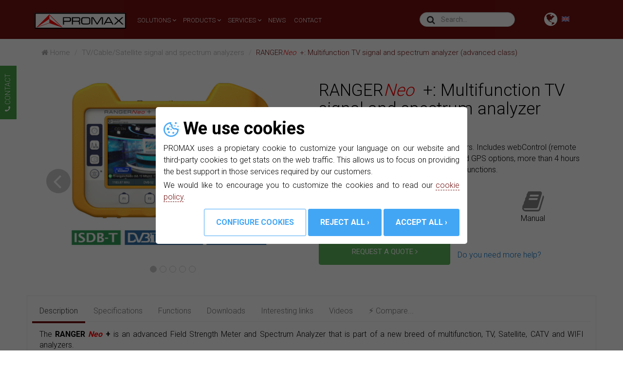

--- FILE ---
content_type: text/html; charset=utf-8
request_url: https://www.promaxelectronics.com/ing/products/tv-cable-satellite-signal-and-spectrum-analyzers/ranger-neo-p/advanced-multifunction-field-strength-meter-and-spectrum-analyzer/
body_size: 19428
content:
<!DOCTYPE html>
<html lang="en">
<head>
    <meta charset="utf-8">
    <meta name="viewport" content="width=device-width, initial-scale=1.0">
    <meta name="keywords" content="RANGERNeo,+,Multifunction,TV,signal,and,spectrum,analyzer,(advanced,class),instruments,professionals,equipment,product,manufacturer,distributor,manufacturer,distribution">
    <meta name="description" content="Manufacturer and distributor of TV/Cable/Satellite signal and spectrum analyzers: RANGERNeo +">
	<meta name="thumbnail" content="https://www.promaxelectronics.com/assets/images/products/og/ranger-neo-p.jpg">
    <meta name="twitter:card" content="product">
    <meta name="twitter:site" content="@PROMAX_news">
    <meta name="twitter:creator" content="@PROMAX_news">
    <meta name="twitter:domain" content="www.promaxelectronics.com">
    <meta name="twitter:title" content="Multifunction TV signal and spectrum analyzer (advanced class) RANGERNeo +">
    <meta name="twitter:description" content="Advanced signal analyzer for expert installers. Includes webControl (remote control), Merogram, Spectrogram, Fiber and GPS options, more than 4 hours of battery life plus all the RANGER Neo Lite fu...">
    <meta name="twitter:image" content="https://www.promaxelectronics.com/assets/images/products/sliderProductos/ranger-neo-p/1.jpg">
    <meta name="twitter:image:width" content="220">
    <meta name="twitter:image:height" content="165">
    <meta name="twitter:data1" content="TV/Cable/Satellite signal and spectrum analyzers">
    <meta name="twitter:label1" content="15 additional models">
    <meta name="twitter:data2" content="More information">
    <meta name="twitter:label2" content="https://www.promaxelectronics.com">
	<meta name="og:image" content="https://www.promaxelectronics.com/assets/images/products/og/ranger-neo-p.jpg">
	<meta name="og:description" content="Advanced signal analyzer for expert installers. Includes webControl (remote control), Merogram, Spectrogram, Fiber and GPS options, more than 4 hours of battery life plus all the RANGER Neo Lite functions.">
    <base href="https://www.promaxelectronics.com/ing/">
    <link rel="canonical" href="https://www.promaxelectronics.com/ing/products/tv-cable-satellite-signal-and-spectrum-analyzers/ranger-neo-p/multifunction-tv-signal-and-spectrum-analyzer-advanced-class/" />
    <link rel="shortcut icon" href="https://www.promaxelectronics.com/assets/images/ico/favicon.ico" type="image/x-icon">
    <link rel="apple-touch-icon-precomposed" sizes="144x144" href="https://www.promaxelectronics.com/assets/images/ico/apple-touch-icon-144-promax.png">
    <link rel="apple-touch-icon-precomposed" sizes="114x114" href="https://www.promaxelectronics.com/assets/images/ico/apple-touch-icon-114-promax.png">
    <link rel="apple-touch-icon-precomposed" sizes="72x72" href="https://www.promaxelectronics.com/assets/images/ico/apple-touch-icon-72-promax.png">
    <link rel="apple-touch-icon-precomposed" sizes="57x57" href="https://www.promaxelectronics.com/assets/images/ico/apple-touch-icon-57-promax.png">
    <meta name="author" content="PROMAX">
    <title>RANGERNeo +: Multifunction TV signal and spectrum analyzer (advanced class) | PROMAX</title>
    <link href="../assets/css/bootstrap.min.css?v25/07/25:14:00" rel="stylesheet">
    <link href="../assets/css/font-awesome.min.css?v25/07/25:14:00" rel="stylesheet">
    <link href="https://stackpath.bootstrapcdn.com/font-awesome/4.7.0/css/font-awesome.min.css" rel="stylesheet">
    <link href="../assets/css/main.min.css?v25/07/25:14:00" rel="stylesheet">
    <link href="../assets/css/responsive.min.css?v25/07/25:14:00" rel="stylesheet">
	<script src="../js/cookie-management.js?v25/07/25:14:00" defer></script>
    <script type='application/ld+json'>
    {
      "": "https://www.schema.org",
      "@type": "product",
      "brand": "Promax",
      "name": "RANGERNeo +: Multifunction TV signal and spectrum analyzer (advanced class)",
      "image": "https://www.promaxelectronics.com/assets/images/products/sliderProductos/ranger-neo-p/1.jpg",
      "description": "The RANGER Neo + is an advanced Field Strength Meter and Spectrum Analyzer that is part of a new breed of multifunction, TV, Satellite, CATV and WIFI analyzers.
They are intended to help expert installers not only to make their classic installation and troubleshooting work easier but also to deal with the many challenges brought about by the wireless world and the new video delivery platforms.
HEVC H.265 decoding and exceptional spectrum analyser capabilities are at the heart of the RANGER Neo + field strength meter surrounded by many functions such as WiFi analysis (including real spectrum display), wide band LNB compatibility, constellation diagram, dynamic echoes analysis, etc..., all in a very compact and light weight product (1600 gr) ideal for field work.

	TRY THE REMOTE CONTROL NOW &nbsp;
	
		The password is Password. Please release the system for another user when you have finished by clicking on CONFIG &gt; LOGOUT.
		The system supports one user at a time. Please wait a minute if it is busy.
	


	DVB-T2/C2/S2, DSS, Dolby Digital Plus
	ISDB-T/Tb
	Super spectrum analyzer with Triple split display
	Dynamic echoes analysis
	Touch screen
	HEVC H.265 decoding
	Wide band LNB compatibility
	Wi-Fi analyzer
	webControl remote control
	Merogram and Spectrogram
	Fibre optics and GPS options
	More than 4 hours battery time
"
    }
 </script>
	<script src="../js/drag-to-scroll.js" type="text/javascript"></script> 
</head>
<body>

<!--HEADER-->
<!-- Google Tag Manager (noscript) -->
<noscript><iframe src="https://www.googletagmanager.com/ns.html?id=GTM-W4LR66D" height="0" width="0" style="display:none;visibility:hidden"></iframe></noscript>
<!-- End Google Tag Manager (noscript) --> 


<header class="navbar navbar-inverse navbar-fixed-top wet-asphalt">
    <div class="container">
        <div class="navbar-header">
                <button id="sidebarCollapse" type="button" aria-label="menu" name="menu" class="navbar-toggle">
                    <span class="icon-bar"></span>
                    <span class="icon-bar"></span>
                    <span class="icon-bar"></span>
                </button>
                <button id="dismiss" type="button" class="navbar-toggle hide" style="width:44px;height:36px;">
                    <span style="outline: none;" ><i class="fa fa-times-thin" style="color:white;font-size: 50px;margin-top: -18px;margin-left: -3px" aria-hidden="true"></i></span>
                </button>
            <a class="navbar-brand" href="/"><img src="../assets/images/nav/logo-promax.svg" alt="logo promax"></a>
        </div>
        <div class="collapse navbar-collapse">
            <li id="world-top" class="dropdown nav navbar-nav navbar-right removeOnMobile hidden-xs world">
                <a href="#" class="dropdown-toggle" data-toggle="dropdown"><span><i class="fa fa-globe fa-2x world" aria-hidden="true"></i></span></a>
                <img class="flag2 " alt="idioma promax" src="../assets/images/nav/ing.png">
                <ul id="no-left" class="dropdown-menu" style=" box-shadow: 0px 4px 5px 0px rgba(0,0,0,0.25); z-index: 2">
                    <li><a class="bigfontsize" href="https://www.promax.es/esp/"><img class="flag lazy" alt="idioma promax" data-src="../assets/images/nav/esp.png"/>Español</a></li>
                    <li><a class="bigfontsize" href="https://www.promaxelectronics.com/ing/"><img class="flag lazy" alt="idioma promax" data-src="../assets/images/nav/ing.png"/>English</a></li>
                    <li><a class="bigfontsize" href="https://www.promax.fr/fra/"><img class="flag lazy" alt="idioma promax" data-src="../assets/images/nav/fra.png"/>Français</a></li>
                    <li><a class="bigfontsize" href="https://www.promax.es/ita/"><img class="flag lazy" alt="idioma promax" data-src="../assets/images/nav/ita.png"/>Italiano</a></li>
                    <li><a class="bigfontsize" href="https://www.promax.es/deu/"><img class="flag lazy" alt="idioma promax" data-src="../assets/images/nav/deu.png"/>Deutsch</a></li>
                    <li><a class="bigfontsize" href="https://www.promax.es/ru/"><img class="flag lazy" alt="idioma promax" data-src="../assets/images/nav/ru.png"/>Русский</a></li>
                </ul>
            </li>

            <ul class="nav navbar-nav navbar-right hidden-sm hidden-md" id="search1">
                <div class="col-md-10 col-sm-9">
                    <div id="formSearch" >
                        <section id="search">
                            <label class="label2" for="search-input"><i class="fa fa-search" aria-hidden="true"></i></label>
                            <input id="search-input" class="form-control input-lg form-control2" placeholder="Search..."  autocomplete="off" spellcheck="false" autocorrect="off" tabindex="1" style="max-width: 250px"/>
                        </section>
                    </div>
                </div>
            </ul>

            <li id="search-top" class="nav navbar-nav navbar-right visible-md visible-sm world">
                <span><i class="fa fa-search world cursor" aria-hidden="true"></i></span>
            </li>

            <ul class="nav navbar-nav navbar-left ">
                <li class="dropdown">
                    <a href="#" class="dropdown-toggle visible-xs" data-toggle="dropdown"><i class="fa fa-globe fa-2x"></i></a>
                    <ul id="no-left" class="dropdown-menu">
                        <li><a class="bigfontsize" href="https://www.promax.es/esp/"><img class="flag" alt="idioma promax" src="../assets/images/nav/esp.png"/>Español</a></li>
                        <li><a class="bigfontsize" href="https://www.promaxelectronics.com/ing/"><img class="flag" alt="idioma promax" src="../assets/images/nav/ing.png"/>English</a></li>
                        <li><a class="bigfontsize" href="https://www.promax.fr/fra/"><img class="flag" alt="idioma promax" src="../assets/images/nav/fra.png"/>Français</a></li>
                        <li><a class="bigfontsize" href="https://www.promax.es/ita/"><img class="flag" alt="idioma promax" src="../assets/images/nav/ita.png"/>Italiano</a></li>
                        <li><a class="bigfontsize" href="https://www.promax.es/deu/"><img class="flag" alt="idioma promax" src="../assets/images/nav/deu.png"/>Deutsch</a></li>
                        <li><a class="bigfontsize" href="https://www.promax.es/ru/"><img class="flag" alt="idioma promax" src="../assets/images/nav/ru.png"/>Русский</a></li>
                    </ul>
                </li>
                <li class="dropdown dts">
                    <a href="#" class="dropdown-fontsize dropdown-toggle" data-toggle="dropdown">SOLUTIONS <i class="fa fa-angle-down"></i></a>
                    <ul class="dropdown-menu mega-dropdown-menu scroll">
    <div class="container">
        <div class="row">
	
            <li class="col-sm-4 col-separator-right">	
                <ul class="block"><li class="dropdown-header"><span><a class="linkMenu" href="solutions/aerials-residentials-mdu/">Aerials, Residentials, MDU's</a></span></li></ul>	
                <ul class="block"><li class="dropdown-header"><span><a class="linkMenu" href="solutions/satcom-teleports-earth-stations- obvans-sng-vsat-flyaways-ti/">SATCOM, Teleports/Earth Stations, OBvans/SNG/VSAT/Flyaways, TI</a></span></li></ul>	
                <ul class="block"><li class="dropdown-header"><span><a class="linkMenu" href="solutions/satellite-earth-station/">Satellite, DTH, TVRO</a></span></li></ul>	
                <ul class="block"><li class="dropdown-header"><span><a class="linkMenu" href="solutions/broadcast-signal-coverage-fsm/">Broadcast, Signal coverage, FSM</a></span></li></ul>	
                <ul class="block"><li class="dropdown-header"><span><a class="linkMenu" href="solutions/monitoring-systems/">24/7 monitoring systems</a></span></li></ul>		
            </li>	
            <li class="col-sm-4 col-separator-right">	
                <ul class="block"><li class="dropdown-header"><span><a class="linkMenu" href="solutions/docsis-31/">DOCSIS 3.1 analyzers</a></span></li></ul>	
                <ul class="block"><li class="dropdown-header"><span><a class="linkMenu" href="solutions/obvans-sng-flyaway/">OBvans, SNG, Flyaway</a></span></li></ul>	
                <ul class="block"><li class="dropdown-header"><span><a class="linkMenu" href="solutions/lte-interference/">LTE interference</a></span></li></ul>	
                <ul class="block"><li class="dropdown-header"><span><a class="linkMenu" href="solutions/wifi-24-57-ghz/">WIFI 2,4 GHz & 5,7 GHz</a></span></li></ul>	
                <ul class="block"><li class="dropdown-header"><span><a class="linkMenu" href="solutions/iptv-ott/">IPTV & OTT</a></span></li></ul>		
            </li>	
            <li class="col-sm-4 col-separator-right">	
                <ul class="block"><li class="dropdown-header"><span><a class="linkMenu" href="solutions/deployment-optical-networks/">Deployment of Optical Networks: FTTH, GPON</a></span></li></ul>	
                <ul class="block"><li class="dropdown-header"><span><a class="linkMenu" href="solutions/electronic-laboratory/">Electronic laboratory</a></span></li></ul>	
                <ul class="block"><li class="dropdown-header"><span><a class="linkMenu" href="solutions/electrical-measures/">Electrical Measures</a></span></li></ul>	
                <ul class="block"><li class="dropdown-header"><span><a class="linkMenu" href="solutions/radio-frequency/">Radio frequency</a></span></li></ul>	
                <ul class="block"><li class="dropdown-header"><span><a class="linkMenu" href="solutions/thermography/">Thermography</a></span></li></ul>	
                <ul class="block"><li class="dropdown-header"><span><a class="linkMenu" href="solutions/thermal-imaging-cameras-for-human-temperature-measurement/">Thermal imaging cameras for human temperature measurement</a></span></li></ul>	
                <ul class="block"><li class="dropdown-header"><span><a class="linkMenu" href="solutions/spectrum-analyzers-for-military-applications/">Spectrum analyzers for military applications</a></span></li></ul>		
            </li>
        </div>
    </div>
</ul>                </li>
                <li class="dropdown dtp">
                    <a href="#" class="dropdown-fontsize dropdown-toggle" data-toggle="dropdown">PRODUCTS&nbsp;<i class="fa fa-angle-down"></i></a>
                    <ul class="dropdown-menu mega-dropdown-menu scroll">
    <div class="container">
        <div class="row">
            <li class="col-sm-4" >
                                            <ul class="block">
                                <li class="dropdown-header"><a href="products/measurement-equipment-for-telecommunications/" style="color:#d81c1c;">Measurement equipment for telecommunications</a></li>
                                                                            <li class="liMenu"><a href="products/tv-cable-satellite-signal-and-spectrum-analyzers/"><i class="fa fa-angle-right"></i> TV/Cable/Satellite signal and spectrum analyzers</a></li>
                                                                                    <li class="liMenu"><a href="products/rack-mounted-tv-and-spectrum-analyzers/"><i class="fa fa-angle-right"></i> Rack-mounted TV and Spectrum analyzers</a></li>
                                                                                    <li class="liMenu"><a href="products/accessories-for-field-strength-meters/"><i class="fa fa-angle-right"></i> Accessories for Spectrum Analyzers</a></li>
                                                                                    <li class="liMenu"><a href="products/cable-tv-analysers/"><i class="fa fa-angle-right"></i> Cable TV analyzers</a></li>
                                                                                    <li class="liMenu"><a href="products/multicarrier-generators/"><i class="fa fa-angle-right"></i> Multicarrier generators</a></li>
                                                                                    <li class="liMenu"><a href="products/monitoring-systems/"><i class="fa fa-angle-right"></i> Monitoring systems</a></li>
                                                                                    <li class="liMenu"><a href="products/../specials/spectrum-analyzers-for-teleports-sng-vsat-satcom/"><i class="fa fa-angle-right"></i> Spectrum Analyzers for teleports, SNG, VSAT, SATCOM</a></li>
                                                                        </ul>
                                                        <ul class="block">
                                <li class="dropdown-header"><a href="products/optical-fibre-equipment/" style="color:#d81c1c;">Optical fibre equipment</a></li>
                                                                            <li class="liMenu"><a href="products/light-sources/"><i class="fa fa-angle-right"></i> Light sources</a></li>
                                                                                    <li class="liMenu"><a href="products/optical-fibre-fusion-splicers/"><i class="fa fa-angle-right"></i> Optical fibre fusion splicers</a></li>
                                                                                    <li class="liMenu"><a href="products/optical-power-meters/"><i class="fa fa-angle-right"></i> Optical power meters</a></li>
                                                                                    <li class="liMenu"><a href="products/otdr/"><i class="fa fa-angle-right"></i> OTDR</a></li>
                                                                                    <li class="liMenu"><a href="products/optical-fibre-accessories/"><i class="fa fa-angle-right"></i> Optical fibre accessories</a></li>
                                                                                    <li class="liMenu"><a href="products/optical-fibre-measurement-kits/"><i class="fa fa-angle-right"></i> Optical fibre measurement kits</a></li>
                                                                        </ul>
                                                        <ul class="block">
                                <li class="dropdown-header"><a href="products/uv-sensor/" style="color:#d81c1c;">UV sensor</a></li>
                                                                </ul>
                                        </li>

            <li class="col-sm-4 col-separator-left col-separator-right" >
                                            <ul class="block">
                                <li class="dropdown-header"><a href="products/modulators-and-transmodulators/" style="color:#d81c1c;">Modulators and Transmodulators</a></li>
                                                                            <li class="liMenu"><a href="products/hd-encoders/"><i class="fa fa-angle-right"></i> HD encoders</a></li>
                                                                                    <li class="liMenu"><a href="products/encoders-modulators/"><i class="fa fa-angle-right"></i> Encoder modulators HDMI™ CVBS inputs</a></li>
                                                                                    <li class="liMenu"><a href="products/modulators/"><i class="fa fa-angle-right"></i> Digital Modulators for Broadcast</a></li>
                                                                                    <li class="liMenu"><a href="products/mpeg-generators/"><i class="fa fa-angle-right"></i> MPEG generators</a></li>
                                                                                    <li class="liMenu"><a href="products/compactmax-dvb-s-s2-to-terrestrial-tv-transmodulators/"><i class="fa fa-angle-right"></i> S/S2 to T/T2/ISDB-T/IP Transmodulators</a></li>
                                                                    </ul>
                                                        <ul class="block">
                                <li class="dropdown-header"><a href="products/digital-tv-headends-dttv/" style="color:#d81c1c;">Digital TV headends (DTTV)</a></li>
                                                                            <li class="liMenu"><a href="products/dttv-combiners-amplifiers/"><i class="fa fa-angle-right"></i> DTTV Combiners / Amplifiers</a></li>
                                                                                    <li class="liMenu"><a href="products/dttv-encoders-modulators/"><i class="fa fa-angle-right"></i> DTTV Encoders modulators</a></li>
                                                                                    <li class="liMenu"><a href="products/dttv-ip-streamers/"><i class="fa fa-angle-right"></i> DTTV IP Streamers</a></li>
                                                                                    <li class="liMenu"><a href="products/dttv-modulators/"><i class="fa fa-angle-right"></i> DTTV Modulators</a></li>
                                                                                    <li class="liMenu"><a href="products/dttv-receivers/"><i class="fa fa-angle-right"></i> DTTV Receivers</a></li>
                                                                                    <li class="liMenu"><a href="products/dttv-transmodulators/"><i class="fa fa-angle-right"></i> DTTV Transmodulators</a></li>
                                                                                    <li class="liMenu"><a href="products/other-dttv-parts/"><i class="fa fa-angle-right"></i> Other DTTV parts</a></li>
                                                                    </ul>
                                                        <ul class="block">
                                <li class="dropdown-header"><a href="products/electronics/" style="color:#d81c1c;">Electronics</a></li>
                                                                            <li class="liMenu"><a href="products/thermal-camera/"><i class="fa fa-angle-right"></i> Thermal camera</a></li>
                                                                                    <li class="liMenu"><a href="products/variable-dc-power-supplies/"><i class="fa fa-angle-right"></i> Variable DC power supplies</a></li>
                                                                                    <li class="liMenu"><a href="products/components-meters/"><i class="fa fa-angle-right"></i> Components meters</a></li>
                                                                                    <li class="liMenu"><a href="products/function-generators/"><i class="fa fa-angle-right"></i> Function generators</a></li>
                                                                                    <li class="liMenu"><a href="products/digital-multimeters-testers/"><i class="fa fa-angle-right"></i> Digital multimeters (testers)</a></li>
                                                                                    <li class="liMenu"><a href="products/oscilloscopes/"><i class="fa fa-angle-right"></i> Oscilloscopes</a></li>
                                                                    </ul>
                                        </li>

            <li class="col-sm-4" >
                                            <ul class="block">
                                <li class="dropdown-header"><a href="products/radiofrequency/" style="color:#d81c1c;">Radiofrequency</a></li>
                                                                            <li class="liMenu"><a href="products/radio-frequency-rf-equipment/"><i class="fa fa-angle-right"></i> Radio frequency (RF) equipment</a></li>
                                                                                    <li class="liMenu"><a href="products/rf-spectrum-analysers/"><i class="fa fa-angle-right"></i> RF spectrum analyzers</a></li>
                                                                                    <li class="liMenu"><a href="products/wi-fi-signal-analysers/"><i class="fa fa-angle-right"></i> Wi-Fi signal analysers</a></li>
                                                                    </ul>
                                                        <ul class="block">
                                <li class="dropdown-header"><a href="products/electricity/" style="color:#d81c1c;">Electricity</a></li>
                                                                            <li class="liMenu"><a href="products/current-clamps/"><i class="fa fa-angle-right"></i> Current clamps</a></li>
                                                                                    <li class="liMenu"><a href="products/electrical-measurements/"><i class="fa fa-angle-right"></i> Electrical measurements</a></li>
                                                                                    <li class="liMenu"><a href="products/sound-meters/"><i class="fa fa-angle-right"></i> Sound meters</a></li>
                                                                                    <li class="liMenu"><a href="products/lux-meters/"><i class="fa fa-angle-right"></i> Lux meters</a></li>
                                                                                    <li class="liMenu"><a href="products/tachometers/"><i class="fa fa-angle-right"></i> Tachometers</a></li>
                                                                                    <li class="liMenu"><a href="products/earth-resistance-meters/"><i class="fa fa-angle-right"></i> Earth resistance meters</a></li>
                                                                    </ul>
                                                        <ul class="block">
                                <li class="dropdown-header"><a href="products/educational-trainers/" style="color:#d81c1c;">Educational trainers</a></li>
                                                            </ul>
                                        </li>
        </div>
    </div>
</ul>                </li>
                <li class="dropdown dts2">
                    <a href="#" class="dropdown-fontsize dropdown-toggle hidden-sm" data-toggle="dropdown">SERVICES&nbsp;<i class="fa fa-angle-down"></i></a>
                    <a href="#" class="dropdown-fontsize dropdown-toggle visible-sm" data-toggle="dropdown">SUPPORT&nbsp;<i class="fa fa-angle-down"></i></a>
                    <ul class="dropdown-menu mega-dropdown-menu">
 <div class="container">
  <div class="row">
   <li class="col-sm-4 col-separator-right">
       <ul class="block">
           <li class="dropdown-header">SERVICES</li>
           <li class="liMenu"><a href="services/customer-support/"><i class="fa fa-angle-right"></i> Technical assistance</a></li>
                          <li class="liMenu"><a href="https://www.promaxinnovation.com/global"><i class="fa fa-angle-right"></i> Manufacturing services</a></li>
           
           <li class="liMenu"><a href="services/design-research-development-services/"><i class="fa fa-angle-right"></i> Design and R+D services</a></li>
       </ul>
       <ul class="block">
           <li class="dropdown-header">RESOURCES</li>
           <li class="liMenu"><a href="about-promax/where-we-are/"><i class="fa fa-angle-right"></i> Where we are</a></li>
           <li class="liMenu"><a href="about-promax/PROMAX-history/"><i class="fa fa-angle-right"></i> PROMAX History</a></li>
           <li class="liMenu"><a href="about-promax/museum-of-promax-equipment/"><i class="fa fa-angle-right"></i> Museum of PROMAX equipment</a></li>
       </ul>
      </li>
   <li class="col-sm-4 col-separator-right">
       <ul class="block">
           <li class="dropdown-header">HOW TO BUY</li>
           <li class="liMenu"><a href="request-quote/"><i class="fa fa-angle-right"></i> Request a quote</a></li>
                  </ul>
       <ul class="block">
           <li class="dropdown-header">DOWNLOADS</li>
           <li class="liMenu"><a  href="downloads/user-manuals/"><i class="fa fa-angle-right"></i> User manuals</a></li>
           <li class="liMenu"><a  href="downloads/software-and-firmware/"><i class="fa fa-angle-right"></i> Software and firmware</a></li>
           <li class="liMenu"><a  href="downloads/product-catalogues/"><i class="fa fa-angle-right"></i> Product catalogues</a></li>
       </ul>
   </li>
   <li class="col-sm-4">
          <ul class="block">
              <li class="dropdown-header"><span><a class="linkMenu" href="news/">NEWS</a></span></li>
          </ul>
          <ul class="block">
              <li class="dropdown-header"><span><a class="linkMenu" href="contact-promax/">CONTACT</a></span></li>
          </ul>
      </li>
  </div>
 </div>
</ul>                </li>
                <li class="dropdown dtn">
                    <a href="news/" class="dropdown-fontsize">NEWS&nbsp;</a>
                </li>
                <li class="dropdown dtn">
                    <a href="contact-promax/" class="dropdown-fontsize">CONTACT&nbsp;</a>
                </li>


            </ul>
        </div>
    </div>
</header>
<div class="wrapper visible-xs">
    <!-- Sidebar  -->
    <nav id="sidebar" style="top: 80px" class="hide">
        <div class="sidebar-header">
            <div id="formSearch" class="col-xs-6">
                <section id="search">
                    <label class="label2" for="search-inputMovil"><i class="fa fa-search" aria-hidden="true"></i></label>
                    <input id="search-inputMovil" class="form-control input-lg form-control2" placeholder="Search..."  autocomplete="off" spellcheck="false" autocorrect="off" tabindex="1" style="max-width: 250px"/>
                </section>
            </div>
            <div class="col-xs-6">
                <li class="dropdown" style="list-style-type: none;">
                    <a href="#" class="dropdown-toggle visible-xs" data-toggle="dropdown" style="color: white"><i class="fa fa-globe fa-2x"></i></a>
                    <ul id="no-left" class="dropdown-menu dropdown-menuMovil">
                        <li><a class="bigfontsize" href="https://www.promax.es/esp/"><img class="flag" alt="idioma promax" src="../assets/images/nav/esp.png"/>Español</a></li>
                        <li><a class="bigfontsize" href="https://www.promaxelectronics.com/ing/"><img class="flag" alt="idioma promax" src="../assets/images/nav/ing.png"/>English</a></li>
                        <li><a class="bigfontsize" href="https://www.promax.fr/fra/"><img class="flag" alt="idioma promax" src="../assets/images/nav/fra.png"/>Français</a></li>
                        <li><a class="bigfontsize" href="https://www.promax.es/ita/"><img class="flag" alt="idioma promax" src="../assets/images/nav/ita.png"/>Italiano</a></li>
                        <li><a class="bigfontsize" href="https://www.promax.es/deu/"><img class="flag" alt="idioma promax" src="../assets/images/nav/deu.png"/>Deutsch</a></li>
                        <li><a class="bigfontsize" href="https://www.promax.es/ru/"><img class="flag" alt="idioma promax" src="../assets/images/nav/ru.png"/>Русский</a></li>
                    </ul>
                </li>
            </div>

        </div>
        <ul class="list-unstyled components">
            <li class="active" style="margin-bottom: 0;border-bottom: white solid 1px;">
                <a href="#homeSubmenu" data-toggle="collapse" aria-expanded="false"><strong>SOLUTIONS <i class="fa fa-angle-down"></i></strong></a>
                <ul class="collapse list-unstyled submenu" id="homeSubmenu">
                                            <li style="padding: 5px">
                            <a href="solutions/aerials-residentials-mdu/">Aerials, Residentials, MDU's</a>
                        </li>
                                            <li style="padding: 5px">
                            <a href="solutions/satcom-teleports-earth-stations- obvans-sng-vsat-flyaways-ti/">SATCOM, Teleports/Earth Stations, OBvans/SNG/VSAT/Flyaways, TI</a>
                        </li>
                                            <li style="padding: 5px">
                            <a href="solutions/satellite-earth-station/">Satellite, DTH, TVRO</a>
                        </li>
                                            <li style="padding: 5px">
                            <a href="solutions/broadcast-signal-coverage-fsm/">Broadcast, Signal coverage, FSM</a>
                        </li>
                                            <li style="padding: 5px">
                            <a href="solutions/monitoring-systems/">24/7 monitoring systems</a>
                        </li>
                                            <li style="padding: 5px">
                            <a href="solutions/docsis-31/">DOCSIS 3.1 analyzers</a>
                        </li>
                                            <li style="padding: 5px">
                            <a href="solutions/obvans-sng-flyaway/">OBvans, SNG, Flyaway</a>
                        </li>
                                            <li style="padding: 5px">
                            <a href="solutions/lte-interference/">LTE interference</a>
                        </li>
                                            <li style="padding: 5px">
                            <a href="solutions/wifi-24-57-ghz/">WIFI 2,4 GHz & 5,7 GHz</a>
                        </li>
                                            <li style="padding: 5px">
                            <a href="solutions/iptv-ott/">IPTV & OTT</a>
                        </li>
                                            <li style="padding: 5px">
                            <a href="solutions/deployment-optical-networks/">Deployment of Optical Networks: FTTH, GPON</a>
                        </li>
                                            <li style="padding: 5px">
                            <a href="solutions/electronic-laboratory/">Electronic laboratory</a>
                        </li>
                                            <li style="padding: 5px">
                            <a href="solutions/electrical-measures/">Electrical Measures</a>
                        </li>
                                            <li style="padding: 5px">
                            <a href="solutions/radio-frequency/">Radio frequency</a>
                        </li>
                                            <li style="padding: 5px">
                            <a href="solutions/thermography/">Thermography</a>
                        </li>
                                            <li style="padding: 5px">
                            <a href="solutions/thermal-imaging-cameras-for-human-temperature-measurement/">Thermal imaging cameras for human temperature measurement</a>
                        </li>
                                            <li style="padding: 5px">
                            <a href="solutions/spectrum-analyzers-for-military-applications/">Spectrum analyzers for military applications</a>
                        </li>
                    
                </ul>
            </li>
            <li class="active" style="margin-bottom: 0;border-bottom: white solid 1px;">
                <a href="#productSubmenu" data-toggle="collapse" aria-expanded="false"><strong>PRODUCTS&nbsp;<i class="fa fa-angle-down"></i></strong></a>
                <ul class="collapse list-unstyled submenu" id="productSubmenu">
                                                    <li style="padding: 5px">
                                    <a href="products/measurement-equipment-for-telecommunications/"><u>Measurement equipment for telecommunications</u></a>
                                </li>
                                                                            <li style="padding-left: 20px"><a href="products/tv-cable-satellite-signal-and-spectrum-analyzers/"><i class="fa fa-angle-right"></i> TV/Cable/Satellite signal and spectrum analyzers</a></li>
                                                                                    <li style="padding-left: 20px"><a href="products/accessories-for-field-strength-meters/"><i class="fa fa-angle-right"></i> Accessories for Spectrum Analyzers</a></li>
                                                                                    <li style="padding-left: 20px"><a href="products/cable-tv-analysers/"><i class="fa fa-angle-right"></i> Cable TV analyzers</a></li>
                                                                                    <li style="padding-left: 20px"><a href="products/multicarrier-generators/"><i class="fa fa-angle-right"></i> Multicarrier generators</a></li>
                                                                                    <li style="padding-left: 20px"><a href="products/monitoring-systems/"><i class="fa fa-angle-right"></i> Monitoring systems</a></li>
                                                                                    <li style="padding-left: 20px"><a href="products/../specials/spectrum-analyzers-for-teleports-sng-vsat-satcom/"><i class="fa fa-angle-right"></i> Spectrum Analyzers for teleports, SNG, VSAT, SATCOM</a></li>
                                                                                    <li style="padding-left: 20px"><a href="products/rack-mounted-tv-and-spectrum-analyzers/"><i class="fa fa-angle-right"></i> Rack-mounted TV and Spectrum analyzers</a></li>
                                                                        <li style="padding: 5px">
                                    <a href="products/optical-fibre-equipment/"><u>Optical fibre equipment</u></a>
                                </li>
                                                                            <li style="padding-left: 20px"><a href="products/light-sources/"><i class="fa fa-angle-right"></i> Light sources</a></li>
                                                                                    <li style="padding-left: 20px"><a href="products/optical-fibre-fusion-splicers/"><i class="fa fa-angle-right"></i> Optical fibre fusion splicers</a></li>
                                                                                    <li style="padding-left: 20px"><a href="products/optical-power-meters/"><i class="fa fa-angle-right"></i> Optical power meters</a></li>
                                                                                    <li style="padding-left: 20px"><a href="products/otdr/"><i class="fa fa-angle-right"></i> OTDR</a></li>
                                                                                    <li style="padding-left: 20px"><a href="products/optical-fibre-accessories/"><i class="fa fa-angle-right"></i> Optical fibre accessories</a></li>
                                                                                    <li style="padding-left: 20px"><a href="products/optical-fibre-measurement-kits/"><i class="fa fa-angle-right"></i> Optical fibre measurement kits</a></li>
                                                                        <li style="padding: 5px">
                                    <a href="products/modulators-and-transmodulators/"><u>Modulators and Transmodulators</u></a>
                                </li>
                                                                            <li style="padding-left: 20px"><a href="products/hd-encoders/"><i class="fa fa-angle-right"></i> HD encoders</a></li>
                                                                                    <li style="padding-left: 20px"><a href="products/encoders-modulators/"><i class="fa fa-angle-right"></i> Encoder modulators HDMI™ CVBS inputs</a></li>
                                                                                    <li style="padding-left: 20px"><a href="products/modulators/"><i class="fa fa-angle-right"></i> Digital Modulators for Broadcast</a></li>
                                                                                    <li style="padding-left: 20px"><a href="products/mpeg-generators/"><i class="fa fa-angle-right"></i> MPEG generators</a></li>
                                                                                    <li style="padding-left: 20px"><a href="products/compactmax-dvb-s-s2-to-terrestrial-tv-transmodulators/"><i class="fa fa-angle-right"></i> S/S2 to T/T2/ISDB-T/IP Transmodulators</a></li>
                                                                        <li style="padding: 5px">
                                    <a href="products/digital-tv-headends-dttv/"><u>Digital TV headends (DTTV)</u></a>
                                </li>
                                                                            <li style="padding-left: 20px"><a href="products/dttv-combiners-amplifiers/"><i class="fa fa-angle-right"></i> DTTV Combiners / Amplifiers</a></li>
                                                                                    <li style="padding-left: 20px"><a href="products/dttv-encoders-modulators/"><i class="fa fa-angle-right"></i> DTTV Encoders modulators</a></li>
                                                                                    <li style="padding-left: 20px"><a href="products/dttv-ip-streamers/"><i class="fa fa-angle-right"></i> DTTV IP Streamers</a></li>
                                                                                    <li style="padding-left: 20px"><a href="products/dttv-modulators/"><i class="fa fa-angle-right"></i> DTTV Modulators</a></li>
                                                                                    <li style="padding-left: 20px"><a href="products/dttv-receivers/"><i class="fa fa-angle-right"></i> DTTV Receivers</a></li>
                                                                                    <li style="padding-left: 20px"><a href="products/dttv-transmodulators/"><i class="fa fa-angle-right"></i> DTTV Transmodulators</a></li>
                                                                                    <li style="padding-left: 20px"><a href="products/other-dttv-parts/"><i class="fa fa-angle-right"></i> Other DTTV parts</a></li>
                                                                        <li style="padding: 5px">
                                    <a href="products/electronics/"><u>Electronics</u></a>
                                </li>
                                                                            <li style="padding-left: 20px"><a href="products/thermal-camera/"><i class="fa fa-angle-right"></i> Thermal camera</a></li>
                                                                                    <li style="padding-left: 20px"><a href="products/variable-dc-power-supplies/"><i class="fa fa-angle-right"></i> Variable DC power supplies</a></li>
                                                                                    <li style="padding-left: 20px"><a href="products/function-generators/"><i class="fa fa-angle-right"></i> Function generators</a></li>
                                                                                    <li style="padding-left: 20px"><a href="products/components-meters/"><i class="fa fa-angle-right"></i> Components meters</a></li>
                                                                                    <li style="padding-left: 20px"><a href="products/digital-multimeters-testers/"><i class="fa fa-angle-right"></i> Digital multimeters (testers)</a></li>
                                                                                    <li style="padding-left: 20px"><a href="products/oscilloscopes/"><i class="fa fa-angle-right"></i> Oscilloscopes</a></li>
                                                                        <li style="padding: 5px">
                                    <a href="products/radiofrequency/"><u>Radiofrequency</u></a>
                                </li>
                                                                            <li style="padding-left: 20px"><a href="products/rf-spectrum-analysers/"><i class="fa fa-angle-right"></i> RF spectrum analyzers</a></li>
                                                                                    <li style="padding-left: 20px"><a href="products/wi-fi-signal-analysers/"><i class="fa fa-angle-right"></i> Wi-Fi signal analysers</a></li>
                                                                                    <li style="padding-left: 20px"><a href="products/radio-frequency-rf-equipment/"><i class="fa fa-angle-right"></i> Radio frequency (RF) equipment</a></li>
                                                                        <li style="padding: 5px">
                                    <a href="products/electricity/"><u>Electricity</u></a>
                                </li>
                                                                            <li style="padding-left: 20px"><a href="products/lux-meters/"><i class="fa fa-angle-right"></i> Lux meters</a></li>
                                                                                    <li style="padding-left: 20px"><a href="products/earth-resistance-meters/"><i class="fa fa-angle-right"></i> Earth resistance meters</a></li>
                                                                                    <li style="padding-left: 20px"><a href="products/current-clamps/"><i class="fa fa-angle-right"></i> Current clamps</a></li>
                                                                                    <li style="padding-left: 20px"><a href="products/sound-meters/"><i class="fa fa-angle-right"></i> Sound meters</a></li>
                                                                                    <li style="padding-left: 20px"><a href="products/tachometers/"><i class="fa fa-angle-right"></i> Tachometers</a></li>
                                                                                    <li style="padding-left: 20px"><a href="products/electrical-measurements/"><i class="fa fa-angle-right"></i> Electrical measurements</a></li>
                                                                        <li style="padding: 5px">
                                    <a href="products/educational-trainers/"><u>Educational trainers</u></a>
                                </li>
                                                                <li style="padding: 5px">
                                    <a href="products/uv-sensor/"><u>UV sensor</u></a>
                                </li>
                                                </ul>
            </li>
            <li class="active" style="margin-bottom: 0;border-bottom: white solid 1px;">
                <a href="#serviceSubmenu" data-toggle="collapse" aria-expanded="false"><strong>SERVICES&nbsp;<i class="fa fa-angle-down"></i></strong></a>
                <ul class="collapse list-unstyled submenu" id="serviceSubmenu">
                    <li style="padding: 5px">SERVICES</li>
                    <li style="padding-left: 20px"><a href="services/customer-support/"><i class="fa fa-angle-right"></i> Technical assistance</a></li>
                                            <li style="padding-left: 20px"><a href="https://www.promaxinnovation.com/global"><i class="fa fa-angle-right"></i> Manufacturing services</a></li>
                                        <li style="padding-left: 20px"><a href="services/design-research-development-services/"><i class="fa fa-angle-right"></i> Design and R+D services</a></li>


                    <li style="padding: 5px">RESOURCES</li>
                    <li style="padding-left: 20px"><a href="about-promax/where-we-are/"><i class="fa fa-angle-right"></i> Where we are</a></li>
                    <li style="padding-left: 20px"><a href="about-promax/PROMAX-history/"><i class="fa fa-angle-right"></i> PROMAX History</a></li>
                    <li style="padding-left: 20px"><a href="about-promax/museum-of-promax-equipment/"><i class="fa fa-angle-right"></i> Museum of PROMAX equipment</a></li>


                    <li style="padding: 5px">HOW TO BUY</li>
                    <li style="padding-left: 20px"><a href="request-quote/"><i class="fa fa-angle-right"></i> Request a quote</a></li>
                    

                    <li style="padding: 5px">DOWNLOADS</li>
                    <li style="padding-left: 20px"><a  href="downloads/user-manuals/"><i class="fa fa-angle-right"></i> User manuals</a></li>
                    <li style="padding-left: 20px"><a  href="downloads/software-and-firmware/"><i class="fa fa-angle-right"></i> Software and firmware</a></li>
                    <li style="padding-left: 20px"><a  href="downloads/product-catalogues/"><i class="fa fa-angle-right"></i> Product catalogues</a></li>
                </ul>
            </li>

            <li class="active" style="margin-bottom: 0;border-bottom: white solid 1px;">
                <a href="news/"><strong>NEWS</strong></a>
            </li>
            <li class="active" style="margin-bottom: 0;border-bottom: white solid 1px;">
                <a href="contact-promax/"><strong>CONTACT</strong></a>
            </li>
        </ul>
    </nav>
</div>

<div class="overlay"></div>

<!--END HEADER>-->

<!--SEARCH MD-->
<ul id="divSearch" class="navbar navbar-inverse navbar-fixed-top2 wet-asphalt visible-md visible-sm visible-xs" style="display:none !important;">
    <div class="col-md-3 col-sm-3"></div>
    <div class="col-md-6 col-sm-6">

        <div id="formSearch3" action="">
            <section id="search">
                <label class="label2" for="search-input"><i class="fa fa-search" aria-hidden="true"></i></label>
                <input style="margin-top: 25px" id="search-input3" class="form-control input-lg form-control2" placeholder="Search..."  autocomplete="off" spellcheck="false" autocorrect="off" tabindex="1" autofocus="true"/>
            </section>
        </div>
    </div>
</ul>
<!--END SEARCH MD--><!--END HEADER-->

<!-- Start Content -->
<div id="content">
    <div class="container">

        <div class="row">
            <div class="col-md-12">
                <ol class="breadcrumb productTabs">
                    <li><a style="color:#ABABAB" href="/"><i class=" fa fa-home"></i> Home</a></li>
                    <li><a style="color:#ABABAB" href="products/tv-cable-satellite-signal-and-spectrum-analyzers/">TV/Cable/Satellite signal and spectrum analyzers</a>
                    <li class="active">RANGER<em style="color:red; margin-right:0.25em;">Neo</em> +: Multifunction TV signal and spectrum analyzer (advanced class)</li>
                </ol>
            </div>
        </div>

        <div class="row">
            <div class="container">
                <div class="col-md-6 col-sm-6 col-xs-12">
                    <h1 class="productTittle black visible-xs">RANGER<em style="color:red; margin-right:0.25em;">Neo</em> +: Multifunction TV signal and spectrum analyzer (advanced class)</h1>
                    <!--PRODUCT SLIDER-->
                    <section id="main-slider" class="no-margin">
                        <div class="carousel slide">
                                                        <ol class="carousel-indicators">
                                                                        <li data-target="#main-slider" data-slide-to="0" class="active"></li>
                                                                                <li data-target="#main-slider" data-slide-to="1"></li>
                                                                                <li data-target="#main-slider" data-slide-to="2"></li>
                                                                                <li data-target="#main-slider" data-slide-to="3"></li>
                                                                                <li data-target="#main-slider" data-slide-to="4"></li>
                                                                    </ol>
                                                        <div class="carousel-inner">

                                                                    <div class="item  active  slider2" style="background-color:#ffffff;">

                                        <div class="col-md-12">
                                            <div>
                                                <img id="productImage" class="img-responsive "  src="../assets/images/products/sliderProductos/ranger-neo-p/home.jpg"  alt="RANGER Neo +: Multifunction TV signal and spectrum analyzer (advanced class)" >
                                            </div>
                                        </div>
                                    </div><!--/.item-->
                                                                        <div class="item  slider2" style="background-color:#ffffff;">

                                        <div class="col-md-12">
                                            <div>
                                                <img id="productImage" class="img-responsive  lazy"  data-src="../assets/images/products/sliderProductos/ranger-neo-p/1.jpg" alt="RANGER Neo +: Multifunction TV signal and spectrum analyzer (advanced class)" >
                                            </div>
                                        </div>
                                    </div><!--/.item-->
                                                                        <div class="item  slider2" style="background-color:#ffffff;">

                                        <div class="col-md-12">
                                            <div>
                                                <img id="productImage" class="img-responsive  lazy"  data-src="../assets/images/products/sliderProductos/ranger-neo-p/2.jpg" alt="RANGER Neo +: Multifunction TV signal and spectrum analyzer (advanced class)" >
                                            </div>
                                        </div>
                                    </div><!--/.item-->
                                                                        <div class="item  slider2" style="background-color:#ffffff;">

                                        <div class="col-md-12">
                                            <div>
                                                <img id="productImage" class="img-responsive  lazy"  data-src="../assets/images/products/sliderProductos/ranger-neo-p/3.jpg" alt="RANGER Neo +: Multifunction TV signal and spectrum analyzer (advanced class)" >
                                            </div>
                                        </div>
                                    </div><!--/.item-->
                                                                        <div class="item  slider2" style="background-color:#ffffff;">

                                        <div class="col-md-12">
                                            <div>
                                                <img id="productImage" class="img-responsive  lazy"  data-src="../assets/images/products/sliderProductos/ranger-neo-p/4.jpg" alt="RANGER Neo +: Multifunction TV signal and spectrum analyzer (advanced class)" >
                                            </div>
                                        </div>
                                    </div><!--/.item-->
                                    
                            </div><!--/.carousel-inner-->
                        </div><!--/.carousel-->
                                                    <a class="prev2 removeOnMobile hidden-xs">
                                <i class="fa fa-angle-left fa-2x bajarArrow arrowIzquierda"></i>
                            </a>
                            <a class="next2 removeOnMobile hidden-xs" >
                                <i class="fa fa-angle-right fa-2x bajarArrow arrowDerecha"></i>
                            </a>                    </section><!--/#main-slider-->
                    <!--END PRODUCT SLIDER-->

                </div>
                <div class="col-md-6 col-sm-6 col-xs-12">
                    <h1 class="productTittle black removeOnMobile hidden-xs">RANGER<em style="color:red; margin-right:0.25em;">Neo</em> +: Multifunction TV signal and spectrum analyzer (advanced class)</h1>
                    <div id="productMiniDescription"><h2>Advanced signal analyzer for expert installers. Includes webControl (remote control), Merogram, Spectrogram, Fiber and GPS options, more than 4 hours of battery life plus all the RANGER <em style="color:red;">Neo</em> Lite functions.</h2></div>
                    <div class="col-md-12 col-sm-12 col-xs-12" style="margin-top: 30px;margin-bottom: 100px; text-align: center">
                                                    <div class="col-md-4 col-sm-4 col-xs-4">
                                <a href="../downloads/products/ing/ranger-neo-p.pdf" target="_blank noopener noreferrer"><i style="color:#848484;" class="fa fa-file-text-o fa-3x"></i><br>
                                    <div class="black">Datasheet</div>
                                </a>
                            </div>
                        
                                                    <div class="col-md-4 col-sm-4 col-xs-4">
                                <a href="https://www.youtube.com/watch?v=UBGLAf-oDP4"><i style="color:#e62117;" class="fa fa-youtube-play fa-3x"></i><br>
                                    <div class="black">Video</div>
                                </a>
                            </div>
                        
                                                <div class="col-md-4 col-sm-4 col-xs-4">
                            <a href="https://www.promax.es/downloads/manuals/English/ranger-neo-p.pdf" target="_blank noopener noreferrer"><i style="color:#848484;" class="fa fa-book fa-3x"></i><br>
                                <div class="black">Manual</div>
                            </a>
                        </div>
												
                                            </div>

                    <div>
                                                    <a class="btn btn-success buttonQuote2 col-md-6 col-sm-8 col-xs-12" href="request-quote/ranger-neo-p/">REQUEST A QUOTE  <i class=" fa fa-angle-right"></i></a>
                                            </div><br>
                                            <div class="col-md-6 hidden-sm removeOnMobile removeOnMobile hidden-xs"><a id="morehelp" class="btn-md animation animated-item-3 blue no-margin " href="contact-promax/"> Do you need more help?</a></div>
                                    </div>

            </div>

            <div class="tabbable-panel">
                <div class="tabbable-line">
                    <ul class="nav nav-tabs">
                        <li class="active">
                            <a href="/ing/products/tv-cable-satellite-signal-and-spectrum-analyzers/ranger-neo-p/advanced-multifunction-field-strength-meter-and-spectrum-analyzer/#tab_default_1" data-toggle="tab" class="productTabs">
                                Description </a>
                        </li>
                                                    <li>
                                <a href="/ing/products/tv-cable-satellite-signal-and-spectrum-analyzers/ranger-neo-p/advanced-multifunction-field-strength-meter-and-spectrum-analyzer/#tab_default_2" data-toggle="tab" class="productTabs">
                                    Specifications </a>
                            </li>
                        
                                                    <li>
                                <a href="/ing/products/tv-cable-satellite-signal-and-spectrum-analyzers/ranger-neo-p/advanced-multifunction-field-strength-meter-and-spectrum-analyzer/#tab_default_4" data-toggle="tab" class="productTabs">
                                    Functions</a>
                            </li>
                        
                                                    <li>
                                <a href="/ing/products/tv-cable-satellite-signal-and-spectrum-analyzers/ranger-neo-p/advanced-multifunction-field-strength-meter-and-spectrum-analyzer/#tab_default_5" data-toggle="tab" class="productTabs">
                                    Downloads</a>
                            </li>
                        
                                                    <li>
                                <a href="/ing/products/tv-cable-satellite-signal-and-spectrum-analyzers/ranger-neo-p/advanced-multifunction-field-strength-meter-and-spectrum-analyzer/#tab_default_3" data-toggle="tab" class="productTabs">
                                    Interesting links</a>
                            </li>
                        
                                                    <li removeOnMobile class="hidden-xs">
                                <a href="/ing/products/tv-cable-satellite-signal-and-spectrum-analyzers/ranger-neo-p/advanced-multifunction-field-strength-meter-and-spectrum-analyzer/#tab_default_6" data-toggle="tab" class="productTabs">
                                    Videos</a>
                            </li>

                        						
												<li>
                                <a href="/ing/products/tv-cable-satellite-signal-and-spectrum-analyzers/ranger-neo-p/advanced-multifunction-field-strength-meter-and-spectrum-analyzer/#tab_default_7" data-toggle="tab" class="productTabs">
                                    ⚡️ Compare...</a>
                            </li>
						                    </ul>
                    <div class="tab-content">
                        <div class="tab-pane active" id="tab_default_1">
                            <div class="container">
                                <p>The <strong>RANGER <em style="color:red;">Neo</em> +</strong> is an advanced Field Strength Meter and Spectrum Analyzer that is part of a new breed of multifunction, TV, Satellite, CATV and WIFI analyzers.</p>
<p>They are intended to help expert installers not only to make their classic installation and troubleshooting work easier but also to deal with the many challenges brought about by the wireless world and the new video delivery platforms.</p>
<p>HEVC H.265 decoding and exceptional spectrum analyser capabilities are at the heart of the <strong>RANGER <em style="color:red;">Neo</em> +</strong> field strength meter surrounded by many functions such as <strong>WiFi analysis</strong> (including real spectrum display), wide band LNB compatibility, constellation diagram, dynamic echoes analysis, etc..., all in a very compact and light weight product (1600 gr) ideal for field work.</p>
<div class="btn-info" style="background-color:#DEDFEC; width:75%; margin:1em auto; padding:1em;">
	<a class="btn btn-success buttonQuote2 col-md-12 col-sm-12 col-xs-12" href="../go/ranger-neo-remote-control-demo/" target="_blank">TRY THE REMOTE CONTROL NOW &nbsp;<i class=" fa fa-external-link"></i></a><br><br>
	<ul style="color:#000;">
		<li style="padding:0.5em; 0px;">The password is <strong>Password</strong>. Please release the system for another user when you have finished by clicking on <strong>CONFIG &gt; LOGOUT</strong>.</li>
		<li style="padding:0.5em; 0px;">The system supports one user at a time. Please wait a minute if it is busy.</li>
	</ul>
</div>
<ul>
	<li>DVB-T2/C2/S2, DSS, Dolby Digital Plus</li>
	<li>ISDB-T/Tb</li>
	<li>Super spectrum analyzer with Triple split display</li>
	<li>Dynamic echoes analysis</li>
	<li>Touch screen</li>
	<li>HEVC H.265 decoding</li>
	<li>Wide band LNB compatibility</li>
	<li>Wi-Fi analyzer</li>
	<li><em>webControl</em> remote control</li>
	<li>Merogram and Spectrogram</li>
	<li>Fibre optics and GPS options</li>
	<li>More than 4 hours battery time</li>
</ul></p>                            </div>
                        </div>
                        <div class="tab-pane" id="tab_default_2">
                            <div class="container">
                                <table class="table table-responsive table-striped specifications-table" >
                                    <tbody>
                                                                            <tr>
										   <td>
										      <table>
											     <tbody>
												 												    <tr>
													   <th scope="row">OPERATION MODES</th>
													   <td>Hybrid operation: 7” touch screen or conventional buttons
</td>
										            </tr>
												 										         </tbody>
											  </table>
										   </td>
										</tr>
                                                                            <tr>
										   <td>
										      <table>
											     <tbody>
												 												    <tr>
													   <th scope="row">DIGITAL STANDARDS</th>
													   <td><ul><li>ISDB-T/Tb</li><li>QAM annex B</li><li>DVB-C</li><li>DVB-S, DVB-S2, DVB-S2 multistream</li><li>ISDB-T/Tb</li><li>DSS, ACM/VCM/CCM</li></ul>
</td>
										            </tr>
												 										         </tbody>
											  </table>
										   </td>
										</tr>
                                                                            <tr>
										   <td>
										      <table>
											     <tbody>
												 												    <tr>
													   <th scope="row">VIDEO CODECS</th>
													   <td>MPEG-2, MPEG-4 H.264, HEVC H.265
</td>
										            </tr>
												 										         </tbody>
											  </table>
										   </td>
										</tr>
                                                                            <tr>
										   <td>
										      <table>
											     <tbody>
												 												    <tr>
													   <th scope="row">AUDIO CODECS</th>
													   <td>MPEG-1, MPEG-2, HE-AAC, Dolby Digital, Dolby Digital Plus
</td>
										            </tr>
												 										         </tbody>
											  </table>
										   </td>
										</tr>
                                                                            <tr>
										   <td>
										      <table>
											     <tbody>
												 												    <tr>
													   <th scope="row">INPUTS AND OUTPUTS</th>
													   <td><ul><li>Universal RF connector 75 Ω</li><li>HDMI™ output</li><li>IP input for remote control</li><li>Analogue Video/Audio input</li><li>2xUSB for data tranferring</li></ul>
</td>
										            </tr>
												 										         </tbody>
											  </table>
										   </td>
										</tr>
                                                                            <tr>
										   <td>
										      <table>
											     <tbody>
												 												    <tr>
													   <th scope="row">FUNCTIONS</th>
													   <td><ul><li>4K detection</li><li>Constellation diagram</li><li>LTE ingress test</li><li>StealthID (instant identification of tuning parameters)</li><li>PLS (Physical Layer Scrambling)</li><li>Ultra fast spectrum analyzer (70 ms sweep time)</li><li>4K Frame grabber</li><li>MAX and MIN hold</li><li>FM RDS radio meas. and decoding</li><li>Screenshots and Datalogger for measurement reports</li><li>Beacon-Flyaways SNG and VSAT</li><li>Wideband LNB</li><li>WiFi 2.4 GHz</li><li>LTE 1.8 GHz</li><li>OTT</li><li>Service recording</li><li>Field strength measurement</li><li>Task planner</li><li>HbbTV information</li><li>DAB+ channel plan included</li><li>Spectrogram</li><li>Signal monitoring</li><li>Remote control (webControl)</li><li>GPS coverage analysis (optional)</li><li>Video/Audio Streaming</li><li>SCAN+TILT</li><li>Shoulder attenuation</li></ul>
</td>
										            </tr>
												 										         </tbody>
											  </table>
										   </td>
										</tr>
                                                                            <tr>
										   <td>
										      <table>
											     <tbody>
												 												    <tr>
													   <th scope="row">RESOLUTION BANDWIDTHS</th>
													   <td><ul><li>100, 200 kHz</li><li>1 MHz</li></ul>
</td>
										            </tr>
												 										         </tbody>
											  </table>
										   </td>
										</tr>
                                                                            <tr>
										   <td>
										      <table>
											     <tbody>
												 												    <tr>
													   <th scope="row">OPTIONS</th>
													   <td><ul><li>GPS Coverage Analysis</li><li>Rack assembly 19” 4U: 482 (W.) x 178 (H.) x 205 (D.) mm</li><li>OPM + Optical-to-RF converter + WiFi 5 GHz + LTE 2.6 GHz + 6 GHz RF input</li><li>WiFi 5 GHz + LTE 2.6 GHz + 6 GHz RF input</li></ul>
</td>
										            </tr>
												 										         </tbody>
											  </table>
										   </td>
										</tr>
                                                                            <tr>
										   <td>
										      <table>
											     <tbody>
												 												    <tr>
													   <th scope="row">PC CONNECTION (via ethernet interface)</th>
													   <td><ul><li>NetUpdate 4 (free software)</li><li>Free and automatic firmware updates</li><li>Remote control (webserver)</li><li>User customised channel plans</li><li>Measurement reports and screenshots</li></ul></td>
										            </tr>
												 										         </tbody>
											  </table>
										   </td>
										</tr>
                                                                        </tbody>
                                </table>
                            </div>
                        </div>
                        
                            <div class="tab-pane" id="tab_default_3">
                                <div class="container">
                                    <table class="table table-responsive table-striped" >
                                        <tbody>
                                                                                        <tr>
                                                    <td class="black">
                                                        <a href="../downloads/docs/pdf/atlas-ranger-table-ing.pdf">Comparison table: ATLAS and RANGER analyzers</a>                                                    </td>
                                                </tr>
                                                                                            <tr>
                                                    <td class="black">
                                                        <a href="../downloads/docs/pdf/ranger-explorer-ng-table-ing.pdf">
Comparison table: RANGER Eco/Neo Lite/+ and TV EXPLORER NG</a>                                                    </td>
                                                </tr>
                                                                                            <tr>
                                                    <td class="black">
                                                        <a href="https://www.youtube.com/playlist?list=PLCPY3tPd80JSGScnlNRG5TtWheyqXhDuV">
Free <strong>tutorials</strong> for all the TV and spectrum analyzers <em style="color:red;">HD</em> RANGER and RANGER <em style="color:red;">Neo</em></a>                                                    </td>
                                                </tr>
                                                                                            <tr>
                                                    <td class="black">
                                                        <a href="downloads/software-and-firmware/TSAnalyser/free-software-for-transport-stream-analysis/">
<strong>Free download</strong> of <strong>TS Analyser</strong> software tool</a>                                                    </td>
                                                </tr>
                                                                                            <tr>
                                                    <td class="black">
                                                        <a href="products/accessories-for-field-strength-meters/CV-223/2-3-ghz-down-converter/">
2 - 3 GHz band converter CV-223</a>                                                    </td>
                                                </tr>
                                                                                            <tr>
                                                    <td class="black">
                                                        <a href="../downloads/docs/pdf/channel-plan-table-ccir.pdf">
CCIR channel plan table</a>                                                    </td>
                                                </tr>
                                                                                            <tr>
                                                    <td class="black">
                                                        <a href="../downloads/docs/pdf/channel-plan-table-fcc.pdf">
FCC channel plan table</a>                                                    </td>
                                                </tr>
                                                                                            <tr>
                                                    <td class="black">
                                                        <a href="../downloads/docs/pdf/channel-plan-table-oirt.pdf">
OIRT channel plan table</a>                                                    </td>
                                                </tr>
                                                                                            <tr>
                                                    <td class="black">
                                                        <a href="../downloads/docs/pdf/channel-plan-table-stdl.pdf">
STDL channel plan table</a>                                                    </td>
                                                </tr>
                                                                                            <tr>
                                                    <td class="black">
                                                        <a href='news/388/the-ranger-neo-plus-tv-signal-and-spectrum-analyzers-on-the-high-seas/'>The RANGER <em style="color:red;">Neo</em> + TV Signal and Spectrum analyzers on the high seas</a>                                                    </td>
                                                </tr>
                                                                                            <tr>
                                                    <td class="black">
                                                        <a href='news/389/promax-equipment-ready-for-the-digital-dividend/'>PROMAX equipment ready for the digital dividend</a>                                                    </td>
                                                </tr>
                                                                                            <tr>
                                                    <td class="black">
                                                        <a href='news/457/experience-why-the-hd-ranger-2-is-the-industry-reference/'>Experience why the <em style="color:red;">HD&nbsp;</em> RANGER <em style="color:red;">2&nbsp;</em> is the industry reference</a>                                                    </td>
                                                </tr>
                                                                                            <tr>
                                                    <td class="black">
                                                        <a href='news/477/how-to-measure-lte-level-with-any-ranger-neo-tv-signal-and-spectrum-analyzer/'>How to measure LTE level with any RANGER <em style="color:red;">Neo</em> TV Signal and Spectrum analyzer</a>                                                    </td>
                                                </tr>
                                                                                            <tr>
                                                    <td class="black">
                                                        <a href='news/479/ranger-neo-spectrum-analyser-tricks/'>RANGER<em style="color:red; margin-right:0.25em;">Neo</em> spectrum analyser tricks</a>                                                    </td>
                                                </tr>
                                                                                            <tr>
                                                    <td class="black">
                                                        <a href='news/482/what-is-shoulder-attenuation-and-how-to-measure-it/'>What is shoulder attenuation and how to measure it</a>                                                    </td>
                                                </tr>
                                                                                            <tr>
                                                    <td class="black">
                                                        <a href='news/538/installing-a-satellite-dish-using-a-tv-spectrum-analyzer/'>Installing a satellite dish using a TV spectrum analyzer</a>                                                    </td>
                                                </tr>
                                                                                            <tr>
                                                    <td class="black">
                                                        <a href='news/547/the-importance-of-the-antenna-in-terrestrial-television-signal-coverage-drive-testing/'>The importance of the antenna in terrestrial television signal coverage drive testing</a>                                                    </td>
                                                </tr>
                                                                                            <tr>
                                                    <td class="black">
                                                        <a href='news/549/this-is-what-you-are-missing-if-you-dont-use-your-tv-analyzers-webcontrol/'>This is what you are missing if you don’t use your TV analyzer’s webControl</a>                                                    </td>
                                                </tr>
                                                                                            <tr>
                                                    <td class="black">
                                                        <a href='news/551/a-trick-for-the-spectrum-analyzer-in-tv-signal-analyzer-the-spectrum-footprint/'>A trick for the spectrum analyzer in TV Signal analyzer: The spectrum footprint</a>                                                    </td>
                                                </tr>
                                                                                            <tr>
                                                    <td class="black">
                                                        <a href='news/553/history-of-the-field-strength-meter/'>History of the field strength meter</a>                                                    </td>
                                                </tr>
                                                                                            <tr>
                                                    <td class="black">
                                                        <a href='news/554/how-to-fix-the-interferences-of-coaxial-wiring-on-mobile-phone-networks/'>How to fix the interferences of coaxial wiring on mobile phone networks</a>                                                    </td>
                                                </tr>
                                                                                            <tr>
                                                    <td class="black">
                                                        <a href='news/559/how-to-certify-an-optical-fiber-installation/'>How to certify an optical fiber installation</a>                                                    </td>
                                                </tr>
                                                                                            <tr>
                                                    <td class="black">
                                                        <a href='news/566/how-to-check-coaxial-wiring-at-facilities/'>How to check coaxial wiring at facilities</a>                                                    </td>
                                                </tr>
                                                                                    </tbody>
                                    </table>
                                </div>
                            </div>
                        
                                                    <div class="tab-pane" id="tab_default_4">
                                <div class="container">
                                    <table class="table table-responsive table-striped" >
                                        <tbody>
                                                                                    <tr>
                                                <td>
                                                    <a class="black" href="news/499/ranger-neo-your-analyzer-for-a-new-world/">
                                                        <i class="fa fa-newspaper-o fa-2x" aria-hidden="true"></i> RANGER <em style="color:red; margin-right:0.25em">Neo</em>: Your analyzer for a new world                                                    </a>
                                                </td>
                                            </tr>
                                                                                    <tr>
                                                <td>
                                                    <a class="black" href="news/500/hevc-h265-decoder/">
                                                        <i class="fa fa-newspaper-o fa-2x" aria-hidden="true"></i> <strong>HEVC H.265 decoder</strong>                                                    </a>
                                                </td>
                                            </tr>
                                                                                    <tr>
                                                <td>
                                                    <a class="black" href="news/501/24-ghz-wifi-analyzer/">
                                                        <i class="fa fa-newspaper-o fa-2x" aria-hidden="true"></i> <strong>2.4 GHz WiFi analyzer</strong>                                                    </a>
                                                </td>
                                            </tr>
                                                                                    <tr>
                                                <td>
                                                    <a class="black" href="news/502/iptv-test-and-measurement-with-the-ranger-neo/">
                                                        <i class="fa fa-newspaper-o fa-2x" aria-hidden="true"></i> IPTV test and measurement with the RANGER <em style="color:red; margin-left:0.25em;">Neo</em>                                                    </a>
                                                </td>
                                            </tr>
                                                                                    <tr>
                                                <td>
                                                    <a class="black" href="news/503/fast-and-accurate-spectrum-analyser-with-stealthid-function/">
                                                        <i class="fa fa-newspaper-o fa-2x" aria-hidden="true"></i> Fast and accurate spectrum analyser with StealthID function                                                    </a>
                                                </td>
                                            </tr>
                                                                                    <tr>
                                                <td>
                                                    <a class="black" href="news/504/wblnb-compatible/">
                                                        <i class="fa fa-newspaper-o fa-2x" aria-hidden="true"></i> wbLNB compatible                                                    </a>
                                                </td>
                                            </tr>
                                                                                    <tr>
                                                <td>
                                                    <a class="black" href="news/505/hybrid-operation-touch-screen-plus-conventional-buttons/">
                                                        <i class="fa fa-newspaper-o fa-2x" aria-hidden="true"></i> Hybrid operation: Touch screen + conventional buttons                                                    </a>
                                                </td>
                                            </tr>
                                                                                    <tr>
                                                <td>
                                                    <a class="black" href="news/506/dynamic-echoes-analysis/">
                                                        <i class="fa fa-newspaper-o fa-2x" aria-hidden="true"></i> Dynamic echoes analysis                                                    </a>
                                                </td>
                                            </tr>
                                                                                    <tr>
                                                <td>
                                                    <a class="black" href="news/507/lte-interference-on-smatv-systems-and-catv-networks/">
                                                        <i class="fa fa-newspaper-o fa-2x" aria-hidden="true"></i> LTE interference on SMATV systems and CATV networks                                                    </a>
                                                </td>
                                            </tr>
                                                                                    <tr>
                                                <td>
                                                    <a class="black" href="news/508/triple-split-display/">
                                                        <i class="fa fa-newspaper-o fa-2x" aria-hidden="true"></i> Triple split display                                                    </a>
                                                </td>
                                            </tr>
                                                                                    <tr>
                                                <td>
                                                    <a class="black" href="news/509/ranger-neo-tv-signal-and-spectrum-analyzers:-compatible-with-the-vcm-acm-modulation-schemes/">
                                                        <i class="fa fa-newspaper-o fa-2x" aria-hidden="true"></i> RANGER <em style="color:red;">Neo</em> TV Signal and Spectrum analyzers: Compatible with the VCM / ACM modulation schemes                                                    </a>
                                                </td>
                                            </tr>
                                                                                    <tr>
                                                <td>
                                                    <a class="black" href="news/510/sng-vsat-applications-and-beacon/">
                                                        <i class="fa fa-newspaper-o fa-2x" aria-hidden="true"></i> SNG, VSAT applications and BEACON                                                    </a>
                                                </td>
                                            </tr>
                                                                                    <tr>
                                                <td>
                                                    <a class="black" href="news/511/ranger-neo-tv-signal-and-spectrum-analyzer-supporting-ewbs/">
                                                        <i class="fa fa-newspaper-o fa-2x" aria-hidden="true"></i> RANGER <em style="color:red;">Neo</em>: TV Signal and Spectrum analyzer supporting EWBS                                                    </a>
                                                </td>
                                            </tr>
                                                                                    <tr>
                                                <td>
                                                    <a class="black" href="news/512/automatic-task-planner-the-ranger-neo-analyser-working-anywhere-anytime-by-its-own/">
                                                        <i class="fa fa-newspaper-o fa-2x" aria-hidden="true"></i> Automatic task planner: The RANGER <em style="color:red; margin-left:0.25em;">Neo</em> analyser working anywhere, anytime by its own                                                    </a>
                                                </td>
                                            </tr>
                                                                                    <tr>
                                                <td>
                                                    <a class="black" href="news/513/transport-stream-analyser/">
                                                        <i class="fa fa-newspaper-o fa-2x" aria-hidden="true"></i> Transport Stream analyser                                                    </a>
                                                </td>
                                            </tr>
                                                                                    <tr>
                                                <td>
                                                    <a class="black" href="news/514/ranger-neo-transport-stream-recording-in-the-new-update/">
                                                        <i class="fa fa-newspaper-o fa-2x" aria-hidden="true"></i> RANGER <em style="color:red; margin-left:0.25em;">Neo</em>: Transport Stream Recording in the new update                                                    </a>
                                                </td>
                                            </tr>
                                                                                    <tr>
                                                <td>
                                                    <a class="black" href="news/515/data-adquisition-datalogger/">
                                                        <i class="fa fa-newspaper-o fa-2x" aria-hidden="true"></i> Data acquisition (<em>Datalogger</em>)                                                    </a>
                                                </td>
                                            </tr>
                                                                                    <tr>
                                                <td>
                                                    <a class="black" href="news/516/constellation-diagram/">
                                                        <i class="fa fa-newspaper-o fa-2x" aria-hidden="true"></i> Constellation diagram                                                    </a>
                                                </td>
                                            </tr>
                                                                                    <tr>
                                                <td>
                                                    <a class="black" href="news/517/common-interface-decoding-encrypted-channels/">
                                                        <i class="fa fa-newspaper-o fa-2x" aria-hidden="true"></i> Common Interface: Decoding encrypted channels                                                    </a>
                                                </td>
                                            </tr>
                                                                                    <tr>
                                                <td>
                                                    <a class="black" href="news/518/pc-connection/">
                                                        <i class="fa fa-newspaper-o fa-2x" aria-hidden="true"></i> PC connection                                                    </a>
                                                </td>
                                            </tr>
                                                                                    <tr>
                                                <td>
                                                    <a class="black" href="news/519/measuring-and-decoding-dvb-s2-multistreams/">
                                                        <i class="fa fa-newspaper-o fa-2x" aria-hidden="true"></i> Measuring and decoding DVB-S2 multistreams                                                    </a>
                                                </td>
                                            </tr>
                                                                                    <tr>
                                                <td>
                                                    <a class="black" href="news/520/what-is-shoulder-attenuation-and-how-to-measure-it/">
                                                        <i class="fa fa-newspaper-o fa-2x" aria-hidden="true"></i> What is shoulder attenuation and how to measure it                                                    </a>
                                                </td>
                                            </tr>
                                                                                    <tr>
                                                <td>
                                                    <a class="black" href="news/521/merogram-and-spectrogram/">
                                                        <i class="fa fa-newspaper-o fa-2x" aria-hidden="true"></i> Merogram and Spectrogram                                                    </a>
                                                </td>
                                            </tr>
                                                                                    <tr>
                                                <td>
                                                    <a class="black" href="news/522/smart-battery-control/">
                                                        <i class="fa fa-newspaper-o fa-2x" aria-hidden="true"></i> Smart battery control                                                    </a>
                                                </td>
                                            </tr>
                                                                                    <tr>
                                                <td>
                                                    <a class="black" href="news/523/installation-manager/">
                                                        <i class="fa fa-newspaper-o fa-2x" aria-hidden="true"></i> Installation manager                                                    </a>
                                                </td>
                                            </tr>
                                                                                    <tr>
                                                <td>
                                                    <a class="black" href="news/524/pls-physical-layer-scrambling/">
                                                        <i class="fa fa-newspaper-o fa-2x" aria-hidden="true"></i> PLS - Physical Layer Scrambling                                                    </a>
                                                </td>
                                            </tr>
                                                                                    <tr>
                                                <td>
                                                    <a class="black" href="news/525/irg-descriptor/">
                                                        <i class="fa fa-newspaper-o fa-2x" aria-hidden="true"></i> IRG descriptor                                                    </a>
                                                </td>
                                            </tr>
                                                                                    <tr>
                                                <td>
                                                    <a class="black" href="news/526/signal-coverage-drive test- gps-option/">
                                                        <i class="fa fa-newspaper-o fa-2x" aria-hidden="true"></i> Signal coverage (drive test) GPS option                                                    </a>
                                                </td>
                                            </tr>
                                                                                    <tr>
                                                <td>
                                                    <a class="black" href="news/527/optical-measurements-option/">
                                                        <i class="fa fa-newspaper-o fa-2x" aria-hidden="true"></i> Optical measurements option                                                    </a>
                                                </td>
                                            </tr>
                                                                                    <tr>
                                                <td>
                                                    <a class="black" href="news/528/option-for-dab-and-dab-plus-signal-analysis/">
                                                        <i class="fa fa-newspaper-o fa-2x" aria-hidden="true"></i> Option for DAB and DAB+ signal analysis                                                    </a>
                                                </td>
                                            </tr>
                                                                                </tbody>
                                    </table>
                                </div>
                            </div>
                        
                                                <div class="tab-pane" id="tab_default_5">
                            <div class="container">
                                <table class="table table-responsive table-striped" >
                                    <tbody>
                                                                            <tr>
                                            <td>
                                                <a class="black" href="https://www.promax.es/downloads/manuals/English/ranger-neo-p-quickref.pdf" target="_blank noopener noreferrer">
                                                                                                            <i style="color:#731111;" class="fa fa-file-pdf-o fa-2x"></i>
                                                                                                            Quick reference guide (English) (4,16 MB)                                                </a>
                                            </td>
                                        </tr>

                                                                                <tr>
                                            <td>
                                                <a class="black" href="https://www.promax.es/downloads/manuals/Spanish/ranger-neo-p-quickref.pdf" target="_blank noopener noreferrer">
                                                                                                            <i style="color:#731111;" class="fa fa-file-pdf-o fa-2x"></i>
                                                                                                            Quick reference guide (Spanish) (4,19 MB)                                                </a>
                                            </td>
                                        </tr>

                                                                                <tr>
                                            <td>
                                                <a class="black" href="https://www.promax.es/downloads/manuals/Spanish/ranger-neo-p.pdf" target="_blank noopener noreferrer">
                                                                                                            <i style="color:#731111;" class="fa fa-file-pdf-o fa-2x"></i>
                                                                                                            User manual (Spanish) (12,42 MB)                                                </a>
                                            </td>
                                        </tr>

                                                                                <tr>
                                            <td>
                                                <a class="black" href="https://www.promax.es/downloads/manuals/English/ranger-neo-p.pdf" target="_blank noopener noreferrer">
                                                                                                            <i style="color:#731111;" class="fa fa-file-pdf-o fa-2x"></i>
                                                                                                            User manual (English) (12,25 MB)                                                </a>
                                            </td>
                                        </tr>

                                                                                <tr>
                                            <td>
                                                <a class="black" href="https://www.promax.es/downloads/manuals/French/ranger-neo-p-quickref.pdf" target="_blank noopener noreferrer">
                                                                                                            <i style="color:#731111;" class="fa fa-file-pdf-o fa-2x"></i>
                                                                                                            Quick reference guide (French) (4,15 MB)                                                </a>
                                            </td>
                                        </tr>

                                                                                <tr>
                                            <td>
                                                <a class="black" href="https://www.promax.es/downloads/manuals/English/signals-description.pdf" target="_blank noopener noreferrer">
                                                                                                            <i style="color:#731111;" class="fa fa-file-pdf-o fa-2x"></i>
                                                                                                            <strong>Signals description</strong>: A brief definition of all the signals and parameters detected by the PROMAX TV Spectrum analyzer. (128 KB)                                                </a>
                                            </td>
                                        </tr>

                                                                                <tr>
                                            <td>
                                                <a class="black" href="https://www.promax.es/downloads/manuals/English/how-to-point-a-dish-antenna.pdf" target="_blank noopener noreferrer">
                                                                                                            <i style="color:#731111;" class="fa fa-file-pdf-o fa-2x"></i>
                                                                                                            <strong>How to point a dish antenna</strong>: Detailed description of how to use the PROMAX field meter to install and point a satellite dish (420 KB)                                                </a>
                                            </td>
                                        </tr>

                                                                                <tr>
                                            <td>
                                                <a class="black" href="https://www.promax.es/downloads/manuals/English/diseqc-commands.pdf" target="_blank noopener noreferrer">
                                                                                                            <i style="color:#731111;" class="fa fa-file-pdf-o fa-2x"></i>
                                                                                                            <strong>DiSEqC commands</strong>: Description of operation and DiSEqC commands for remote antenna controlling. (551 KB)                                                </a>
                                            </td>
                                        </tr>

                                                                                <tr>
                                            <td>
                                                <a class="black" href="https://www.promax.es/downloads/manuals/English/remote-control-commands-promax-analyzers.pdf" target="_blank noopener noreferrer">
                                                                                                            <i style="color:#731111;" class="fa fa-file-pdf-o fa-2x"></i>
                                                                                                            <strong>Remote control commands</strong>: Description of operation and commands for remote control of a PROMAX TV Spectrum analyzer. (492 KB)                                                </a>
                                            </td>
                                        </tr>

                                                                                <tr>
                                            <td>
                                                <a class="black" href="https://www.promax.es/downloads/manuals/Deutsch/ranger-neo-p-quickref.pdf" target="_blank noopener noreferrer">
                                                                                                            <i style="color:#731111;" class="fa fa-file-pdf-o fa-2x"></i>
                                                                                                            Quick reference guide (German) (4,21 MB)                                                </a>
                                            </td>
                                        </tr>

                                                                                <tr>
                                            <td>
                                                <a class="black" href="https://www.promax.es/downloads/manuals/Russian/ranger-neo-p.pdf" target="_blank noopener noreferrer">
                                                                                                            <i style="color:#731111;" class="fa fa-file-pdf-o fa-2x"></i>
                                                                                                            User manual (Russian) (15,41 MB)                                                </a>
                                            </td>
                                        </tr>

                                                                                <tr>
                                            <td>
                                                <a class="black" href="https://www.promax.es/downloads/manuals/Italian/ranger-neo-p-quickref.pdf" target="_blank noopener noreferrer">
                                                                                                            <i style="color:#731111;" class="fa fa-file-pdf-o fa-2x"></i>
                                                                                                            Quick reference guide (Italian) (4,48 MB)                                                </a>
                                            </td>
                                        </tr>

                                                                                <tr>
                                            <td>
                                                <a class="black" href="https://www.promax.es/downloads/manuals/Finnish/ranger-neo-p-quickref.pdf" target="_blank noopener noreferrer">
                                                                                                            <i style="color:#731111;" class="fa fa-file-pdf-o fa-2x"></i>
                                                                                                            Quick reference guide (Finnish) (4,19 MB)                                                </a>
                                            </td>
                                        </tr>

                                                                                <tr>
                                            <td>
                                                <a class="black" href="https://www.promax.es/downloads/manuals/3Lang/ranger-manual-update.pdf" target="_blank noopener noreferrer">
                                                                                                            <i style="color:#731111;" class="fa fa-file-pdf-o fa-2x"></i>
                                                                                                            Manual firmware update (148 KB)                                                </a>
                                            </td>
                                        </tr>

                                                                                <tr>
                                            <td>
                                                <a class="black" href="https://www.promax.es/downloads/software/antennaXMLgenerator/antennaXMLgenerator-v1.3.1.zip" target="_blank noopener noreferrer">
                                                                                                            <i style="color:#d7922a;" class="fa fa-file-archive-o fa-2x"></i>
                                                                                                            Antenna XML Generator<br><em style="font-size:90%; font-style:normal; color:#666;">Template (Excel 2007 format) to enter antenna calibrated data and then generate an XML file to be imported into the HDRANGER meter (for more details, see  the “Field Strength” section in chapter “Tools” in the instructions manual).</em> (15 KB)                                                </a>
                                            </td>
                                        </tr>

                                                                                <tr>
                                            <td>
                                                <a class="black" href="https://www.promaxelectronics.com/ing/contact-promax/netupdate/" target="_blank noopener noreferrer">
                                                                                                            <i style="color:#2771c2;" class="fa fa-external-link fa-2x"></i>
                                                                                                            NetUpdate 4.35<br><em style="font-size:90%; font-style:normal; color:#666;">Automatic firmware update and resources management software for RANGER<em style="color:red;">Neo</em>, <em style="color:red;">HD</em> RANGER, TV EXPLORER and EN-106.</em>                                                 </a>
                                            </td>
                                        </tr>

                                                                                <tr>
                                            <td>
                                                <a class="black" href="https://www.promax.es/downloads/software/ranger-neo-firmware/NEO_UpdR31v11r0.zip" target="_blank noopener noreferrer">
                                                                                                            <i style="color:#d7922a;" class="fa fa-file-archive-o fa-2x"></i>
                                                                                                            Last firmware version (31.11.0)<br><em style="font-size:90%; font-style:normal; color:#666;">Firmware version 31.11.0 (February 7, 2025) for the RANGER Neo equipment family.</em> (126,05 MB)                                                </a>
                                            </td>
                                        </tr>

                                                                            </tbody>
                                </table>
                            </div>
                        </div>
                        
                                                    <div class="tab-pane" id="tab_default_6">
                                <div class="container">
                                    										<a href="https://www.youtube.com/watch?v=UBGLAf-oDP4" target="_blank"><img src="https://i.ytimg.com/vi/UBGLAf-oDP4/hqdefault.jpg" style="width:274px; height:200px; border:0px none; margin-bottom:2px;"></a>
                                    										<a href="https://www.youtube.com/watch?v=Zm_QT-_qtY4" target="_blank"><img src="https://i.ytimg.com/vi/Zm_QT-_qtY4/hqdefault.jpg" style="width:274px; height:200px; border:0px none; margin-bottom:2px;"></a>
                                    										<a href="https://www.youtube.com/watch?v=ecv1P0Cf_fI" target="_blank"><img src="https://i.ytimg.com/vi/ecv1P0Cf_fI/hqdefault.jpg" style="width:274px; height:200px; border:0px none; margin-bottom:2px;"></a>
                                    										<a href="https://www.youtube.com/watch?v=2Suh2xlvhdw" target="_blank"><img src="https://i.ytimg.com/vi/2Suh2xlvhdw/hqdefault.jpg" style="width:274px; height:200px; border:0px none; margin-bottom:2px;"></a>
                                    										<a href="https://www.youtube.com/watch?v=81l5ezO4cgg" target="_blank"><img src="https://i.ytimg.com/vi/81l5ezO4cgg/hqdefault.jpg" style="width:274px; height:200px; border:0px none; margin-bottom:2px;"></a>
                                    										<a href="https://www.youtube.com/watch?v=fQP8n-59pHc" target="_blank"><img src="https://i.ytimg.com/vi/fQP8n-59pHc/hqdefault.jpg" style="width:274px; height:200px; border:0px none; margin-bottom:2px;"></a>
                                    										<a href="https://www.youtube.com/watch?v=81l5ezO4cgg" target="_blank"><img src="https://i.ytimg.com/vi/81l5ezO4cgg/hqdefault.jpg" style="width:274px; height:200px; border:0px none; margin-bottom:2px;"></a>
                                    										<a href="https://www.youtube.com/watch?v=TUuHJBX0BQI" target="_blank"><img src="https://i.ytimg.com/vi/TUuHJBX0BQI/hqdefault.jpg" style="width:274px; height:200px; border:0px none; margin-bottom:2px;"></a>
                                    										<a href="https://www.youtube.com/watch?v=HXR4ymbYsuU" target="_blank"><img src="https://i.ytimg.com/vi/HXR4ymbYsuU/hqdefault.jpg" style="width:274px; height:200px; border:0px none; margin-bottom:2px;"></a>
                                                                    </div>
                            </div>
                        
                        <div class="tab-pane" id="tab_default_7">							
                            <div class="container comparingContainer" id="dragToScroll">
<table class="comparingTableHeader" style="width:calc((11 * 10em) + 15vw);">
	<tbody>
		<tr>
        <td></td>
        <td><img src="../assets/images/products/220x165/atlas.jpg"><br>ATLAS NG</td>
        <td><img src="../assets/images/products/220x165/atlas-ip.jpg"><br>ATLAS IP</td>
        <td><img src="../assets/images/products/220x165/tv-explorer-ng.jpg"><br>TV EXPLORER NG</td>
        <td><img src="../assets/images/products/220x165/ranger-neo-3.jpg"><br>RANGER Neo 3</td>
        <td><img src="../assets/images/products/220x165/ranger-neo-2.jpg"><br>RANGER Neo 2</td>
        <td><img src="../assets/images/products/220x165/ranger-neo-p.jpg"><br>RANGER Neo +</td>
        <td><img src="../assets/images/products/220x165/ranger-neo-lite.jpg"><br>RANGER Neo Lite</td>
        <td><img src="../assets/images/products/220x165/HDRangerEco.jpg"><br>HD RANGER ECO</td>
        <td><img src="../assets/images/products/220x165/HDRangerUltraLite.jpg"><br>HD RANGER UltraLite</td>
        <td><img src="../assets/images/products/220x165/TVHUNTERp.jpg"><br>TVHUNTER+</td>
        <td><img src="../assets/images/products/220x165/SATHUNTERp.jpg"><br>SATHUNTER+
</td>
		</tr>
	</tbody>
</table>
				

  <table class="comparingTable" style="width:calc((11 * 10em) + 15vw); min-width:100%;">
    <tbody>
      <tr>
        <td class="comparingTableSubheader">DIGITAL BROADCAST STANDARDS</td>
        <td class="comparingTableSubheader">&nbsp;</td>
        <td class="comparingTableSubheader">&nbsp;</td>
        <td class="comparingTableSubheader">&nbsp;</td>
        <td class="comparingTableSubheader">&nbsp;</td>
        <td class="comparingTableSubheader">&nbsp;</td>
        <td class="comparingTableSubheader">&nbsp;</td>
        <td class="comparingTableSubheader">&nbsp;</td>
        <td class="comparingTableSubheader">&nbsp;</td>
        <td class="comparingTableSubheader">&nbsp;</td>
        <td class="comparingTableSubheader">&nbsp;</td>
        <td class="comparingTableSubheader">&nbsp;</td>
      </tr>
      <tr>
        <td>DVB-T/T2</td>
        <td>✓</td>
        <td>✓</td>
        <td>✓</td>
        <td>✓</td>
        <td>✓</td>
        <td>✓</td>
        <td>✓</td>
        <td>✓</td>
        <td>✓</td>
        <td>(by version)</td>
        <td>
</td>
      </tr>
      <tr>
        <td>DVB-T2 Lite</td>
        <td>✓</td>
        <td>✓</td>
        <td>✓</td>
        <td>✓</td>
        <td>✓</td>
        <td>✓</td>
        <td>✓</td>
        <td>✓</td>
        <td>✓</td>
        <td>✓</td>
        <td>
</td>
      </tr>
      <tr>
        <td>DVB-S/S2</td>
        <td>✓</td>
        <td>✓</td>
        <td>✓</td>
        <td>✓</td>
        <td>✓</td>
        <td>✓</td>
        <td>✓</td>
        <td>✓</td>
        <td>✓</td>
        <td></td>
        <td>✓
</td>
      </tr>
      <tr>
        <td>DVB-S2 Multistream</td>
        <td>✓</td>
        <td>✓</td>
        <td>✓</td>
        <td>✓</td>
        <td>✓</td>
        <td>✓</td>
        <td>✓</td>
        <td>✓</td>
        <td></td>
        <td></td>
        <td>
</td>
      </tr>
      <tr>
        <td>DVB-S2x</td>
        <td>optional</td>
        <td>optional</td>
        <td>optional</td>
        <td></td>
        <td></td>
        <td></td>
        <td></td>
        <td></td>
        <td></td>
        <td></td>
        <td>
</td>
      </tr>
      <tr>
        <td>DSS</td>
        <td>✓</td>
        <td>✓</td>
        <td>✓</td>
        <td>✓</td>
        <td>✓</td>
        <td>✓</td>
        <td>✓</td>
        <td>✓</td>
        <td>✓</td>
        <td></td>
        <td>✓
</td>
      </tr>
      <tr>
        <td>ISDB-T/Tb</td>
        <td>✓</td>
        <td>✓</td>
        <td>✓</td>
        <td>✓</td>
        <td>✓</td>
        <td>✓</td>
        <td>✓</td>
        <td></td>
        <td></td>
        <td>(by version)</td>
        <td>
</td>
      </tr>
      <tr>
        <td>ATSC</td>
        <td>✓</td>
        <td>✓</td>
        <td>optional</td>
        <td></td>
        <td>ATSC version</td>
        <td>ATSC version</td>
        <td>ATSC version</td>
        <td></td>
        <td></td>
        <td></td>
        <td>
</td>
      </tr>
      <tr>
        <td>ATSC 3.0</td>
        <td>✓</td>
        <td>✓</td>
        <td>optional</td>
        <td></td>
        <td></td>
        <td></td>
        <td></td>
        <td></td>
        <td></td>
        <td></td>
        <td>
</td>
      </tr>
      <tr>
        <td>ACM / VCM / CCM</td>
        <td>✓</td>
        <td>✓</td>
        <td>✓</td>
        <td>✓</td>
        <td>✓</td>
        <td>✓</td>
        <td>✓</td>
        <td></td>
        <td></td>
        <td></td>
        <td>
</td>
      </tr>
      <tr>
        <td>MPEG-TS</td>
        <td>✓</td>
        <td>✓</td>
        <td>✓</td>
        <td>✓</td>
        <td>✓</td>
        <td></td>
        <td></td>
        <td></td>
        <td></td>
        <td></td>
        <td>
</td>
      </tr>
      <tr>
        <td>DVB-T2-MI</td>
        <td>✓</td>
        <td>✓</td>
        <td>✓</td>
        <td>✓</td>
        <td></td>
        <td></td>
        <td></td>
        <td></td>
        <td></td>
        <td></td>
        <td>
</td>
      </tr>
      <tr>
        <td class="comparingTableSubheader">BROADCAST FUNCTIONS</td>
        <td class="comparingTableSubheader">&nbsp;</td>
        <td class="comparingTableSubheader">&nbsp;</td>
        <td class="comparingTableSubheader">&nbsp;</td>
        <td class="comparingTableSubheader">&nbsp;</td>
        <td class="comparingTableSubheader">&nbsp;</td>
        <td class="comparingTableSubheader">&nbsp;</td>
        <td class="comparingTableSubheader">&nbsp;</td>
        <td class="comparingTableSubheader">&nbsp;</td>
        <td class="comparingTableSubheader">&nbsp;</td>
        <td class="comparingTableSubheader">&nbsp;</td>
        <td class="comparingTableSubheader">&nbsp;</td>
      </tr>
      <tr>
        <td>RF spectrum analyzer range</td>
        <td>5 MHz to 3 GHz</td>
        <td></td>
        <td>5 to 2150 MHz</td>
        <td>5 to 2500 MHz</td>
        <td>5 to 2500 MHz</td>
        <td>5 to 2500 MHz</td>
        <td>5 to 2500 MHz</td>
        <td>5 to 2150 MHz</td>
        <td>5 to 2150 MHz</td>
        <td>170 to 850 MHz (tuner only)</td>
        <td>950 to 2150 MHz (tuner only)
</td>
      </tr>
      <tr>
        <td>Advanced DAB/DAB+ analyzer</td>
        <td>optional</td>
        <td></td>
        <td>optional</td>
        <td>optional</td>
        <td>optional</td>
        <td></td>
        <td></td>
        <td></td>
        <td></td>
        <td></td>
        <td>
</td>
      </tr>
      <tr>
        <td>Advanced FM analyzer</td>
        <td>optional</td>
        <td></td>
        <td>optional</td>
        <td>optional</td>
        <td>optional</td>
        <td></td>
        <td></td>
        <td></td>
        <td></td>
        <td></td>
        <td>
</td>
      </tr>
      <tr>
        <td>T2-MI and Network delay margin (DVB)</td>
        <td>advanced</td>
        <td></td>
        <td></td>
        <td>basic</td>
        <td></td>
        <td></td>
        <td></td>
        <td></td>
        <td></td>
        <td></td>
        <td>
</td>
      </tr>
      <tr>
        <td>Wideand LNB compatibility (wbLNB)</td>
        <td>✓</td>
        <td></td>
        <td></td>
        <td>✓</td>
        <td>✓</td>
        <td>✓</td>
        <td>✓</td>
        <td></td>
        <td></td>
        <td></td>
        <td>
</td>
      </tr>
      <tr>
        <td>Echoes analysis (DVB-T/T2/C2, ISDB-T)</td>
        <td>✓</td>
        <td></td>
        <td>✓</td>
        <td>✓</td>
        <td>✓</td>
        <td>✓</td>
        <td>✓</td>
        <td>✓</td>
        <td>✓</td>
        <td></td>
        <td>
</td>
      </tr>
      <tr>
        <td>Constellation diagram</td>
        <td>✓</td>
        <td></td>
        <td>✓</td>
        <td>✓</td>
        <td>✓</td>
        <td>✓</td>
        <td>✓</td>
        <td>✓</td>
        <td>✓</td>
        <td></td>
        <td>
</td>
      </tr>
      <tr>
        <td>Spectrogram</td>
        <td>✓</td>
        <td></td>
        <td>✓</td>
        <td>✓</td>
        <td>✓</td>
        <td>✓</td>
        <td></td>
        <td></td>
        <td></td>
        <td></td>
        <td>
</td>
      </tr>
      <tr>
        <td>Heat map spectrum analyzer mode</td>
        <td>✓</td>
        <td></td>
        <td>✓</td>
        <td></td>
        <td></td>
        <td></td>
        <td></td>
        <td></td>
        <td></td>
        <td></td>
        <td>
</td>
      </tr>
      <tr>
        <td>Merogram and MER by carrier (DVB-T2)</td>
        <td>✓</td>
        <td></td>
        <td>✓</td>
        <td>✓</td>
        <td>✓</td>
        <td>✓</td>
        <td></td>
        <td></td>
        <td></td>
        <td></td>
        <td>
</td>
      </tr>
      <tr>
        <td>Shoulder attenuation measurement</td>
        <td>✓</td>
        <td></td>
        <td></td>
        <td>✓</td>
        <td>✓</td>
        <td>✓</td>
        <td></td>
        <td></td>
        <td></td>
        <td></td>
        <td>
</td>
      </tr>
      <tr>
        <td>Blind scan</td>
        <td>✓</td>
        <td></td>
        <td>✓</td>
        <td></td>
        <td></td>
        <td></td>
        <td></td>
        <td></td>
        <td></td>
        <td></td>
        <td>
</td>
      </tr>
      <tr>
        <td>Signal monitoring</td>
        <td>✓</td>
        <td></td>
        <td>✓</td>
        <td>✓</td>
        <td>✓</td>
        <td>✓</td>
        <td></td>
        <td></td>
        <td></td>
        <td></td>
        <td>
</td>
      </tr>
      <tr>
        <td>GPS for drive test</td>
        <td>✓</td>
        <td></td>
        <td>optional</td>
        <td>✓</td>
        <td>optional</td>
        <td>optional</td>
        <td></td>
        <td></td>
        <td></td>
        <td></td>
        <td>
</td>
      </tr>
      <tr>
        <td>Jitter measurement</td>
        <td>✓</td>
        <td>✓</td>
        <td></td>
        <td></td>
        <td></td>
        <td></td>
        <td></td>
        <td></td>
        <td></td>
        <td></td>
        <td>
</td>
      </tr>
      <tr>
        <td class="comparingTableSubheader">WIRELESS</td>
        <td class="comparingTableSubheader">&nbsp;</td>
        <td class="comparingTableSubheader">&nbsp;</td>
        <td class="comparingTableSubheader">&nbsp;</td>
        <td class="comparingTableSubheader">&nbsp;</td>
        <td class="comparingTableSubheader">&nbsp;</td>
        <td class="comparingTableSubheader">&nbsp;</td>
        <td class="comparingTableSubheader">&nbsp;</td>
        <td class="comparingTableSubheader">&nbsp;</td>
        <td class="comparingTableSubheader">&nbsp;</td>
        <td class="comparingTableSubheader">&nbsp;</td>
        <td class="comparingTableSubheader">&nbsp;</td>
      </tr>
      <tr>
        <td>4G/5G cellular measurements (dual SIM slot)</td>
        <td>optional</td>
        <td></td>
        <td></td>
        <td></td>
        <td></td>
        <td></td>
        <td></td>
        <td></td>
        <td></td>
        <td></td>
        <td>
</td>
      </tr>
      <tr>
        <td>2.4 GHz Wi-Fi analyzer</td>
        <td>Access points and RF</td>
        <td>Access points</td>
        <td>Access points</td>
        <td>Access points and RF</td>
        <td>Access points and RF</td>
        <td>Access points and RF</td>
        <td>Access points and RF</td>
        <td></td>
        <td></td>
        <td></td>
        <td>
</td>
      </tr>
      <tr>
        <td>5 GHz Wi-Fi analyzer</td>
        <td>Access points and RF</td>
        <td>Access points</td>
        <td>Access points</td>
        <td>Access points and RF (optional)</td>
        <td>Access points and RF (optional)</td>
        <td>Access points and RF (optional)</td>
        <td></td>
        <td></td>
        <td></td>
        <td></td>
        <td>
</td>
      </tr>
      <tr>
        <td>1.8 GHz LTE analyzer</td>
        <td>✓</td>
        <td></td>
        <td>✓</td>
        <td>✓</td>
        <td>✓</td>
        <td>✓</td>
        <td>✓</td>
        <td>✓</td>
        <td>✓</td>
        <td></td>
        <td>
</td>
      </tr>
      <tr>
        <td>2.6 GHz LTE analyzer</td>
        <td>✓</td>
        <td></td>
        <td></td>
        <td>optional</td>
        <td>optional</td>
        <td>optional</td>
        <td></td>
        <td></td>
        <td></td>
        <td></td>
        <td>
</td>
      </tr>
      <tr>
        <td class="comparingTableSubheader">OPTICAL</td>
        <td class="comparingTableSubheader">&nbsp;</td>
        <td class="comparingTableSubheader">&nbsp;</td>
        <td class="comparingTableSubheader">&nbsp;</td>
        <td class="comparingTableSubheader">&nbsp;</td>
        <td class="comparingTableSubheader">&nbsp;</td>
        <td class="comparingTableSubheader">&nbsp;</td>
        <td class="comparingTableSubheader">&nbsp;</td>
        <td class="comparingTableSubheader">&nbsp;</td>
        <td class="comparingTableSubheader">&nbsp;</td>
        <td class="comparingTableSubheader">&nbsp;</td>
        <td class="comparingTableSubheader">&nbsp;</td>
      </tr>
      <tr>
        <td>Non-Selective Optical power meter</td>
        <td>✓</td>
        <td></td>
        <td>✓</td>
        <td></td>
        <td></td>
        <td></td>
        <td></td>
        <td></td>
        <td></td>
        <td></td>
        <td>
</td>
      </tr>
      <tr>
        <td>Selective optical power meter</td>
        <td>optional</td>
        <td></td>
        <td>optional</td>
        <td>optional</td>
        <td>optional</td>
        <td>optional</td>
        <td></td>
        <td></td>
        <td></td>
        <td></td>
        <td>
</td>
      </tr>
      <tr>
        <td>Optical to RF converter</td>
        <td>optional</td>
        <td></td>
        <td></td>
        <td>optional</td>
        <td>optional</td>
        <td>optional</td>
        <td></td>
        <td></td>
        <td></td>
        <td></td>
        <td>
</td>
      </tr>
      <tr>
        <td>IP &amp; STREAMING PROTOCOLS</td>
        <td></td>
        <td></td>
        <td></td>
        <td></td>
        <td></td>
        <td></td>
        <td></td>
        <td></td>
        <td></td>
        <td></td>
        <td>
</td>
      </tr>
      <tr>
        <td>Optical ASI and SDI input/output</td>
        <td>optional</td>
        <td>optional</td>
        <td></td>
        <td></td>
        <td></td>
        <td></td>
        <td></td>
        <td></td>
        <td></td>
        <td></td>
        <td>
</td>
      </tr>
      <tr>
        <td>OTT</td>
        <td>Advanced</td>
        <td>Advanced</td>
        <td></td>
        <td>Basic</td>
        <td>Basic</td>
        <td>Basic</td>
        <td>Basic</td>
        <td></td>
        <td></td>
        <td></td>
        <td>
</td>
      </tr>
      <tr>
        <td>IPTV analyzer</td>
        <td>✓</td>
        <td>✓</td>
        <td></td>
        <td>✓</td>
        <td>✓</td>
        <td></td>
        <td></td>
        <td></td>
        <td></td>
        <td></td>
        <td>
</td>
      </tr>
      <tr>
        <td>IPTV VLAN, Multistream multicast/unicast analysis</td>
        <td>✓</td>
        <td>✓</td>
        <td></td>
        <td></td>
        <td></td>
        <td></td>
        <td></td>
        <td></td>
        <td></td>
        <td></td>
        <td>
</td>
      </tr>
      <tr>
        <td>SMPTE ST-2110 protocol</td>
        <td>optional</td>
        <td>optional</td>
        <td></td>
        <td></td>
        <td></td>
        <td></td>
        <td></td>
        <td></td>
        <td></td>
        <td></td>
        <td>
</td>
      </tr>
      <tr>
        <td>SRT protocol</td>
        <td>✓</td>
        <td>✓</td>
        <td></td>
        <td></td>
        <td></td>
        <td></td>
        <td></td>
        <td></td>
        <td></td>
        <td></td>
        <td>
</td>
      </tr>
      <tr>
        <td class="comparingTableSubheader">SPECTRUM ANALYZER</td>
        <td class="comparingTableSubheader">&nbsp;</td>
        <td class="comparingTableSubheader">&nbsp;</td>
        <td class="comparingTableSubheader">&nbsp;</td>
        <td class="comparingTableSubheader">&nbsp;</td>
        <td class="comparingTableSubheader">&nbsp;</td>
        <td class="comparingTableSubheader">&nbsp;</td>
        <td class="comparingTableSubheader">&nbsp;</td>
        <td class="comparingTableSubheader">&nbsp;</td>
        <td class="comparingTableSubheader">&nbsp;</td>
        <td class="comparingTableSubheader">&nbsp;</td>
        <td class="comparingTableSubheader">&nbsp;</td>
      </tr>
      <tr>
        <td>Professional spectrum analyzer</td>
        <td>5 MHz to 6 GHz</td>
        <td></td>
        <td></td>
        <td></td>
        <td></td>
        <td></td>
        <td></td>
        <td></td>
        <td></td>
        <td></td>
        <td>
</td>
      </tr>
      <tr>
        <td>4 markers and traces</td>
        <td>✓</td>
        <td></td>
        <td></td>
        <td></td>
        <td></td>
        <td></td>
        <td></td>
        <td></td>
        <td></td>
        <td></td>
        <td>
</td>
      </tr>
      <tr>
        <td>Resolution filters: 100 kHz, 200 kHz, 1 MHz</td>
        <td>✓</td>
        <td></td>
        <td>100 kHz only</td>
        <td>✓</td>
        <td>✓</td>
        <td>✓</td>
        <td>100 kHz only</td>
        <td></td>
        <td>✓</td>
        <td></td>
        <td>
</td>
      </tr>
      <tr>
        <td>Resolution filters: 2, 10, 20, 30, 40 kHz</td>
        <td>✓</td>
        <td></td>
        <td></td>
        <td>✓</td>
        <td>✓</td>
        <td></td>
        <td></td>
        <td></td>
        <td></td>
        <td></td>
        <td>
</td>
      </tr>
      <tr>
        <td>Occupied channel bandwidth measurement</td>
        <td>✓</td>
        <td></td>
        <td></td>
        <td></td>
        <td></td>
        <td></td>
        <td></td>
        <td></td>
        <td></td>
        <td></td>
        <td>
</td>
      </tr>
      <tr>
        <td>Adjacent channel power measurement</td>
        <td>✓</td>
        <td></td>
        <td></td>
        <td></td>
        <td></td>
        <td></td>
        <td></td>
        <td></td>
        <td></td>
        <td></td>
        <td>
</td>
      </tr>
      <tr>
        <td class="comparingTableSubheader">DECODING</td>
        <td class="comparingTableSubheader">&nbsp;</td>
        <td class="comparingTableSubheader">&nbsp;</td>
        <td class="comparingTableSubheader">&nbsp;</td>
        <td class="comparingTableSubheader">&nbsp;</td>
        <td class="comparingTableSubheader">&nbsp;</td>
        <td class="comparingTableSubheader">&nbsp;</td>
        <td class="comparingTableSubheader">&nbsp;</td>
        <td class="comparingTableSubheader">&nbsp;</td>
        <td class="comparingTableSubheader">&nbsp;</td>
        <td class="comparingTableSubheader">&nbsp;</td>
        <td class="comparingTableSubheader">&nbsp;</td>
      </tr>
      <tr>
        <td>4K decoder</td>
        <td>✓</td>
        <td>✓</td>
        <td>✓</td>
        <td>Frame grabber</td>
        <td>Frame grabber</td>
        <td>Frame grabber</td>
        <td>Frame grabber</td>
        <td></td>
        <td></td>
        <td></td>
        <td>
</td>
      </tr>
      <tr>
        <td>H.265 decoder</td>
        <td>10-bit</td>
        <td>10-bit</td>
        <td>10-bit</td>
        <td>8-bit</td>
        <td>8-bit</td>
        <td>8-bit</td>
        <td>8-bit</td>
        <td></td>
        <td></td>
        <td></td>
        <td>
</td>
      </tr>
      <tr>
        <td class="comparingTableSubheader">GENERAL</td>
        <td class="comparingTableSubheader">&nbsp;</td>
        <td class="comparingTableSubheader">&nbsp;</td>
        <td class="comparingTableSubheader">&nbsp;</td>
        <td class="comparingTableSubheader">&nbsp;</td>
        <td class="comparingTableSubheader">&nbsp;</td>
        <td class="comparingTableSubheader">&nbsp;</td>
        <td class="comparingTableSubheader">&nbsp;</td>
        <td class="comparingTableSubheader">&nbsp;</td>
        <td class="comparingTableSubheader">&nbsp;</td>
        <td class="comparingTableSubheader">&nbsp;</td>
        <td class="comparingTableSubheader">&nbsp;</td>
      </tr>
      <tr>
        <td>HDMI™ output</td>
        <td>✓</td>
        <td>✓</td>
        <td>✓</td>
        <td>✓</td>
        <td>✓</td>
        <td>✓</td>
        <td>✓</td>
        <td></td>
        <td></td>
        <td></td>
        <td>
</td>
      </tr>
      <tr>
        <td>Video/Audio input</td>
        <td>✓</td>
        <td></td>
        <td>✓</td>
        <td>✓</td>
        <td>✓</td>
        <td>✓</td>
        <td>✓</td>
        <td>✓</td>
        <td>✓</td>
        <td></td>
        <td>
</td>
      </tr>
      <tr>
        <td>HbbTV information</td>
        <td>✓</td>
        <td>✓</td>
        <td>✓</td>
        <td>✓</td>
        <td>✓</td>
        <td>✓</td>
        <td>✓</td>
        <td>✓</td>
        <td>✓</td>
        <td></td>
        <td>
</td>
      </tr>
      <tr>
        <td>TS-ASI I/O and recording, TS analysis and recording</td>
        <td>✓</td>
        <td>✓</td>
        <td>TS recording</td>
        <td>✓</td>
        <td>✓</td>
        <td></td>
        <td></td>
        <td></td>
        <td></td>
        <td></td>
        <td>
</td>
      </tr>
      <tr>
        <td>SDI analyzer and generator</td>
        <td>✓</td>
        <td>✓</td>
        <td></td>
        <td></td>
        <td></td>
        <td></td>
        <td></td>
        <td></td>
        <td></td>
        <td></td>
        <td>
</td>
      </tr>
      <tr>
        <td>Common interface (encrypted channels)</td>
        <td>✓</td>
        <td>✓</td>
        <td></td>
        <td></td>
        <td></td>
        <td></td>
        <td></td>
        <td></td>
        <td></td>
        <td></td>
        <td>
</td>
      </tr>
      <tr>
        <td>Touch screen</td>
        <td>Multi-touch</td>
        <td>Multi-touch</td>
        <td>Multi-touch</td>
        <td>Touch</td>
        <td>Touch</td>
        <td>Touch</td>
        <td>Touch</td>
        <td></td>
        <td></td>
        <td></td>
        <td>
</td>
      </tr>
      <tr>
        <td>Battery time</td>
        <td>&gt; 4 h</td>
        <td>&gt; 4 h</td>
        <td>&gt; 4 h</td>
        <td>&gt; 4 h</td>
        <td>&gt; 4 h</td>
        <td>&gt; 4 h</td>
        <td>&gt; 2 h</td>
        <td>&gt; 2 h</td>
        <td>&gt; 2 h</td>
        <td>5 h</td>
        <td>80 min
</td>
      </tr>
      <tr>
        <td>webControl and Video/Audio Streaming</td>
        <td>✓</td>
        <td>✓</td>
        <td>✓</td>
        <td>✓</td>
        <td>✓</td>
        <td>✓</td>
        <td></td>
        <td></td>
        <td></td>
        <td></td>
        <td>
</td>
      </tr>
      <tr>
        <td>PSIP analysis and Closed Caption support</td>
        <td>✓</td>
        <td></td>
        <td></td>
        <td></td>
        <td>ATSC version</td>
        <td></td>
        <td></td>
        <td></td>
        <td></td>
        <td></td>
        <td>
</td>
      </tr>
      <tr>
        <td>Soft carrying case</td>
        <td>✓</td>
        <td>✓</td>
        <td>✓</td>
        <td>✓</td>
        <td>✓</td>
        <td>✓</td>
        <td>✓</td>
        <td>✓</td>
        <td>✓</td>
        <td>✓</td>
        <td>✓
</td>
      </tr>
      <tr>
        <td>Hard transport case</td>
        <td>✓</td>
        <td>✓</td>
        <td>optional</td>
        <td>✓</td>
        <td>✓</td>
        <td>✓</td>
        <td></td>
        <td></td>
        <td></td>
        <td></td>
        <td></td>
      </tr>
    </tbody>
  </table>
                              </div>
                        </div>

                    </div>
                </div>
            </div>
            <div class="container">
                <!--  RELATED PRODUCTS-->
                    <div class="container">
                        <div class="row col-md-6 removeOnMobile hidden-xs">
                            <div class="row">
                                <div class="col-md-12">
                                    <h4 class="classic-title"><span>Related products</span></h4>
                                </div>
                                                                    <div class="col-md-12">
                                        <!-- Controls -->
                                        <div class="controls pull-right">
                                            <a class="left fa fa-chevron-left btn btn-success" href="#carousel-example"
                                               data-slide="prev"></a><a class="right fa fa-chevron-right btn btn-success" href="#carousel-example"
                                                                        data-slide="next"></a>
                                        </div>
                                    </div>
                                                            </div>
                            <div id="carousel-example" class="col-md-12 carousel slide removeOnMobile hidden-xs" data-ride="carousel">
                                <!-- Wrapper for slides -->
                                <div class=" carousel-inner ">
                                                                                    <div class="item active">
                                                <div class="row">
                                                                                                            <div class="col-sm-4">
                                                            <div class="col-item">
                                                                <div class="photo">
                                                                    <a href="products/tv-cable-satellite-signal-and-spectrum-analyzers/tv-explorer-ng/universal-tv-and-spectrum-analyzer/"><img data-src="../assets/images/products/220x165/tv-explorer-ng.jpg" class="img-responsive lazy" alt="RANGER Neo +" /></a>
                                                                </div>
                                                                <div class="info">
                                                                    <div class="row">
                                                                        <div class="price col-md-12">
                                                                            <a href="products/tv-cable-satellite-signal-and-spectrum-analyzers/tv-explorer-ng/universal-tv-and-spectrum-analyzer/"><h5>TV EXPLORER NG</h5></a>
                                                                        </div>
                                                                    </div>
                                                                </div>
                                                            </div>
                                                        </div>
                                                                                                            <div class="col-sm-4">
                                                            <div class="col-item">
                                                                <div class="photo">
                                                                    <a href="products/tv-cable-satellite-signal-and-spectrum-analyzers/ranger-neo-3/tv-signal-and-spectrum-analyzer-high-end-class/"><img data-src="../assets/images/products/220x165/ranger-neo-3.jpg" class="img-responsive lazy" alt="RANGER Neo +" /></a>
                                                                </div>
                                                                <div class="info">
                                                                    <div class="row">
                                                                        <div class="price col-md-12">
                                                                            <a href="products/tv-cable-satellite-signal-and-spectrum-analyzers/ranger-neo-3/tv-signal-and-spectrum-analyzer-high-end-class/"><h5>RANGER<em style="color:red;">Neo</em> 3</h5></a>
                                                                        </div>
                                                                    </div>
                                                                </div>
                                                            </div>
                                                        </div>
                                                                                                            <div class="col-sm-4">
                                                            <div class="col-item">
                                                                <div class="photo">
                                                                    <a href="products/tv-cable-satellite-signal-and-spectrum-analyzers/ranger-neo-2/tv-signal-and-spectrum-analyzer-professional-class/"><img data-src="../assets/images/products/220x165/ranger-neo-2.jpg" class="img-responsive lazy" alt="RANGER Neo +" /></a>
                                                                </div>
                                                                <div class="info">
                                                                    <div class="row">
                                                                        <div class="price col-md-12">
                                                                            <a href="products/tv-cable-satellite-signal-and-spectrum-analyzers/ranger-neo-2/tv-signal-and-spectrum-analyzer-professional-class/"><h5>RANGER<em style="color:red; margin-right:0.25em;">Neo</em> 2</h5></a>
                                                                        </div>
                                                                    </div>
                                                                </div>
                                                            </div>
                                                        </div>
                                                                                                    </div>
                                            </div>
                                                                                <div class="item">
                                                <div class="row">
                                                                                                            <div class="col-sm-4">
                                                            <div class="col-item">
                                                                <div class="photo">
                                                                    <a href="products/tv-cable-satellite-signal-and-spectrum-analyzers/ranger-neo-p/multifunction-tv-signal-and-spectrum-analyzer-advanced-class/"><img data-src="../assets/images/products/220x165/ranger-neo-p.jpg" class="img-responsive lazy" alt="RANGER Neo +" /></a>
                                                                </div>
                                                                <div class="info">
                                                                    <div class="row">
                                                                        <div class="price col-md-12">
                                                                            <a href="products/tv-cable-satellite-signal-and-spectrum-analyzers/ranger-neo-p/multifunction-tv-signal-and-spectrum-analyzer-advanced-class/"><h5>RANGER<em style="color:red; margin-right:0.25em;">Neo</em> +</h5></a>
                                                                        </div>
                                                                    </div>
                                                                </div>
                                                            </div>
                                                        </div>
                                                                                                            <div class="col-sm-4">
                                                            <div class="col-item">
                                                                <div class="photo">
                                                                    <a href="products/tv-cable-satellite-signal-and-spectrum-analyzers/ranger-neo-lite/multifunction-tv-signal-and-spectrum-analyzer/"><img data-src="../assets/images/products/220x165/ranger-neo-lite.jpg" class="img-responsive lazy" alt="RANGER Neo +" /></a>
                                                                </div>
                                                                <div class="info">
                                                                    <div class="row">
                                                                        <div class="price col-md-12">
                                                                            <a href="products/tv-cable-satellite-signal-and-spectrum-analyzers/ranger-neo-lite/multifunction-tv-signal-and-spectrum-analyzer/"><h5>RANGER<em style="color:red; margin-right:0.25em;">Neo</em> Lite</h5></a>
                                                                        </div>
                                                                    </div>
                                                                </div>
                                                            </div>
                                                        </div>
                                                                                                            <div class="col-sm-4">
                                                            <div class="col-item">
                                                                <div class="photo">
                                                                    <a href="products/tv-cable-satellite-signal-and-spectrum-analyzers/HDRangerUltraLite/tablet-sized-tv-signal-and-spectrum-analyzer/"><img data-src="../assets/images/products/220x165/HDRangerUltraLite.jpg" class="img-responsive lazy" alt="RANGER Neo +" /></a>
                                                                </div>
                                                                <div class="info">
                                                                    <div class="row">
                                                                        <div class="price col-md-12">
                                                                            <a href="products/tv-cable-satellite-signal-and-spectrum-analyzers/HDRangerUltraLite/tablet-sized-tv-signal-and-spectrum-analyzer/"><h5><em style="color:red;">HD</em> RANGER <em style="color:red;">UltraLite&nbsp;</em></h5></a>
                                                                        </div>
                                                                    </div>
                                                                </div>
                                                            </div>
                                                        </div>
                                                                                                    </div>
                                            </div>
                                                                                <div class="item">
                                                <div class="row">
                                                                                                            <div class="col-sm-4">
                                                            <div class="col-item">
                                                                <div class="photo">
                                                                    <a href="products/tv-cable-satellite-signal-and-spectrum-analyzers/HDRangerEco/hd-tv-analyzer-for-professional-installers/"><img data-src="../assets/images/products/220x165/HDRangerEco.jpg" class="img-responsive lazy" alt="RANGER Neo +" /></a>
                                                                </div>
                                                                <div class="info">
                                                                    <div class="row">
                                                                        <div class="price col-md-12">
                                                                            <a href="products/tv-cable-satellite-signal-and-spectrum-analyzers/HDRangerEco/hd-tv-analyzer-for-professional-installers/"><h5><em style="color:red; margin-right:0.25em;">HD</em> RANGER <em style="color:red; margin-right:0.25em;">Eco</em></h5></a>
                                                                        </div>
                                                                    </div>
                                                                </div>
                                                            </div>
                                                        </div>
                                                                                                            <div class="col-sm-4">
                                                            <div class="col-item">
                                                                <div class="photo">
                                                                    <a href="products/tv-cable-satellite-signal-and-spectrum-analyzers/ranger-neo-2-atsc/tv-signal-and-spectrum-analyzer-professional-class/"><img data-src="../assets/images/products/220x165/ranger-neo-2-atsc.jpg" class="img-responsive lazy" alt="RANGER Neo +" /></a>
                                                                </div>
                                                                <div class="info">
                                                                    <div class="row">
                                                                        <div class="price col-md-12">
                                                                            <a href="products/tv-cable-satellite-signal-and-spectrum-analyzers/ranger-neo-2-atsc/tv-signal-and-spectrum-analyzer-professional-class/"><h5>RANGER<em style="color:red; margin-right:0.25em;">Neo</em> 2 ATSC</h5></a>
                                                                        </div>
                                                                    </div>
                                                                </div>
                                                            </div>
                                                        </div>
                                                                                                            <div class="col-sm-4">
                                                            <div class="col-item">
                                                                <div class="photo">
                                                                    <a href="products/tv-cable-satellite-signal-and-spectrum-analyzers/ranger-neo-p-atsc/multifunction-tv-signal-and-spectrum-analyzer-advanced-class/"><img data-src="../assets/images/products/220x165/ranger-neo-p-atsc.jpg" class="img-responsive lazy" alt="RANGER Neo +" /></a>
                                                                </div>
                                                                <div class="info">
                                                                    <div class="row">
                                                                        <div class="price col-md-12">
                                                                            <a href="products/tv-cable-satellite-signal-and-spectrum-analyzers/ranger-neo-p-atsc/multifunction-tv-signal-and-spectrum-analyzer-advanced-class/"><h5>RANGER<em style="color:red; margin-right:0.25em;">Neo</em> + ATSC</h5></a>
                                                                        </div>
                                                                    </div>
                                                                </div>
                                                            </div>
                                                        </div>
                                                                                                    </div>
                                            </div>
                                                                                <div class="item">
                                                <div class="row">
                                                                                                            <div class="col-sm-4">
                                                            <div class="col-item">
                                                                <div class="photo">
                                                                    <a href="products/tv-cable-satellite-signal-and-spectrum-analyzers/ranger-neo-lite-atsc/multifunction-tv-signal-and-spectrum-analyzer/"><img data-src="../assets/images/products/220x165/ranger-neo-lite-atsc.jpg" class="img-responsive lazy" alt="RANGER Neo +" /></a>
                                                                </div>
                                                                <div class="info">
                                                                    <div class="row">
                                                                        <div class="price col-md-12">
                                                                            <a href="products/tv-cable-satellite-signal-and-spectrum-analyzers/ranger-neo-lite-atsc/multifunction-tv-signal-and-spectrum-analyzer/"><h5>RANGER<em style="color:red; margin-right:0.25em;">Neo</em> Lite ATSC</h5></a>
                                                                        </div>
                                                                    </div>
                                                                </div>
                                                            </div>
                                                        </div>
                                                                                                            <div class="col-sm-4">
                                                            <div class="col-item">
                                                                <div class="photo">
                                                                    <a href="products/tv-cable-satellite-signal-and-spectrum-analyzers/SATHUNTERp/dvb-s-s2-and-dss-satellite-finder/"><img data-src="../assets/images/products/220x165/SATHUNTERp.jpg" class="img-responsive lazy" alt="RANGER Neo +" /></a>
                                                                </div>
                                                                <div class="info">
                                                                    <div class="row">
                                                                        <div class="price col-md-12">
                                                                            <a href="products/tv-cable-satellite-signal-and-spectrum-analyzers/SATHUNTERp/dvb-s-s2-and-dss-satellite-finder/"><h5>SATHUNTER+</h5></a>
                                                                        </div>
                                                                    </div>
                                                                </div>
                                                            </div>
                                                        </div>
                                                                                                            <div class="col-sm-4">
                                                            <div class="col-item">
                                                                <div class="photo">
                                                                    <a href="products/tv-cable-satellite-signal-and-spectrum-analyzers/TVHUNTERp/digital-terrestrial-tv-hunter-for-dvb-t-and-dvb-t2/"><img data-src="../assets/images/products/220x165/TVHUNTERp.jpg" class="img-responsive lazy" alt="RANGER Neo +" /></a>
                                                                </div>
                                                                <div class="info">
                                                                    <div class="row">
                                                                        <div class="price col-md-12">
                                                                            <a href="products/tv-cable-satellite-signal-and-spectrum-analyzers/TVHUNTERp/digital-terrestrial-tv-hunter-for-dvb-t-and-dvb-t2/"><h5>TVHUNTER+</h5></a>
                                                                        </div>
                                                                    </div>
                                                                </div>
                                                            </div>
                                                        </div>
                                                                                                    </div>
                                            </div>
                                                                                <div class="item">
                                                <div class="row">
                                                                                                            <div class="col-sm-4">
                                                            <div class="col-item">
                                                                <div class="photo">
                                                                    <a href="products/tv-cable-satellite-signal-and-spectrum-analyzers/TVHUNTERpISDBT/digital-terrestrial-television-hunter-for-isdb-t-tb/"><img data-src="../assets/images/products/220x165/TVHUNTERpISDBT.jpg" class="img-responsive lazy" alt="RANGER Neo +" /></a>
                                                                </div>
                                                                <div class="info">
                                                                    <div class="row">
                                                                        <div class="price col-md-12">
                                                                            <a href="products/tv-cable-satellite-signal-and-spectrum-analyzers/TVHUNTERpISDBT/digital-terrestrial-television-hunter-for-isdb-t-tb/"><h5>TVHUNTER+ ISDB-T</h5></a>
                                                                        </div>
                                                                    </div>
                                                                </div>
                                                            </div>
                                                        </div>
                                                                                                            <div class="col-sm-4">
                                                            <div class="col-item">
                                                                <div class="photo">
                                                                    <a href="products/tv-cable-satellite-signal-and-spectrum-analyzers/ranger-mini/tv-and-satellite-analyzer-for-rf-catv-docsis-and-optical-fibre-analyzer/"><img data-src="../assets/images/products/220x165/ranger-mini.jpg" class="img-responsive lazy" alt="RANGER Neo +" /></a>
                                                                </div>
                                                                <div class="info">
                                                                    <div class="row">
                                                                        <div class="price col-md-12">
                                                                            <a href="products/tv-cable-satellite-signal-and-spectrum-analyzers/ranger-mini/tv-and-satellite-analyzer-for-rf-catv-docsis-and-optical-fibre-analyzer/"><h5>RANGER <em style="color:red; margin-right:0.25em;">mini</em></h5></a>
                                                                        </div>
                                                                    </div>
                                                                </div>
                                                            </div>
                                                        </div>
                                                                                                            <div class="col-sm-4">
                                                            <div class="col-item">
                                                                <div class="photo">
                                                                    <a href="products/tv-cable-satellite-signal-and-spectrum-analyzers/atlas/the-atsc-30-and-dvb-universal-broadcast-analyzer/"><img data-src="../assets/images/products/220x165/atlas.jpg" class="img-responsive lazy" alt="RANGER Neo +" /></a>
                                                                </div>
                                                                <div class="info">
                                                                    <div class="row">
                                                                        <div class="price col-md-12">
                                                                            <a href="products/tv-cable-satellite-signal-and-spectrum-analyzers/atlas/the-atsc-30-and-dvb-universal-broadcast-analyzer/"><h5>ATLAS NG</h5></a>
                                                                        </div>
                                                                    </div>
                                                                </div>
                                                            </div>
                                                        </div>
                                                                                                    </div>
                                            </div>
                                                                                <div class="item">
                                                <div class="row">
                                                                                                            <div class="col-sm-4">
                                                            <div class="col-item">
                                                                <div class="photo">
                                                                    <a href="products/tv-cable-satellite-signal-and-spectrum-analyzers/atlas-ip/portable-analyzer-for-broadcast-environments/"><img data-src="../assets/images/products/220x165/atlas-ip.jpg" class="img-responsive lazy" alt="RANGER Neo +" /></a>
                                                                </div>
                                                                <div class="info">
                                                                    <div class="row">
                                                                        <div class="price col-md-12">
                                                                            <a href="products/tv-cable-satellite-signal-and-spectrum-analyzers/atlas-ip/portable-analyzer-for-broadcast-environments/"><h5>ATLAS IP</h5></a>
                                                                        </div>
                                                                    </div>
                                                                </div>
                                                            </div>
                                                        </div>
                                                                                                    </div>
                                            </div>
                                                                    </div>
                            </div>
                        </div>
                        <div class="col-md-6 col-sm-6 col-xs-12">
                            <script src="../assets/lib/jquery.min.js?v25/07/25:14:00"></script>
<script src="../assets/lib/notify.min.js?v25/07/25:14:00"></script>


<h4 class="classic-title"><span>Subscribe to our e-News</span></h4>
<div>Special offers, promotions and new product information only for you.</div>

<form role="form" id="product-mini-form" method="POST" action="">

    <div class="form-group">
        <div class="controls">
            <input id="enewsName" title="Introduce the name" type="text" class="email" placeholder="Name *" name="enewsName" required oninvalid="setCustomValidity('The name is incorrect or incomplete, please check back again')">
        </div>
    </div>

    <div class="form-group">
        <div class="controls">
            <input id="enewsEmail" title="Introduce email" type="email" class="email" placeholder="E-mail *" name="enewsEmail" required oninvalid="setCustomValidity('El email esta incorrecto o incompleto, por favor vuelve a comprobarlo')">
        </div>
    </div>

    <div class="form-group">
        <div class="controls">
<!--            --><!--	<input type="hidden" name="tmm-ad" value="yes">-->        </div>
    </div>

    <div class="form-check">
        <label style="font-weight:300"><input type="checkbox" name="privacy" class="form-check-input" required />&nbsp;I have read and accept the <a style="text-decoration: underline;" href="about-promax/privacy-statement/">Privacy Policy</a></label>
    </div>

    <input style="margin-top: 10px;" type="submit" name="submitEnews" id="enewsButton" value="Send">

</form>
                        </div>
                    </div>
                </div>
        </div>
    </div>
</div>

<!-- FOOTER -->
<script src="../assets/lib/jquery.min.js?v25/07/25:14:00"></script>
<script src="../assets/lib/notify.min.js?v25/07/25:14:00"></script>
<!--RRSS-->
<section id="services" class="emerald removeOnMobile hidden-xs">
    <div class="container">
        <div class="row">
            <div class="col-md-2 col-sm-2 col-xs-2"></div>
            <div class="col-md-2 col-sm-2 col-xs-2">
                <div class="media">
                    <div class="pull-left">
                                                    <a href="https://twitter.com/PROMAX_news" aria-label="twitter" rel="nofollow"><i id="twitter-ing" class="fa-twitter-x icon-md"></i></a>
                                            </div>
                </div>
            </div><!--/.col-md-4-->
            <div class="col-md-2 col-sm-2 col-xs-2">
                <div class="media">
                    <div class="pull-left">
                                                    <a href="https://www.facebook.com/promaxelectronics" aria-label="facebook" rel="nofollow"><i id="facebook-ing" class="fa fa-facebook icon-md"></i></a>
                                            </div>
                </div>
            </div><!--/.col-md-4-->
            <div class="col-md-2 col-sm-2 col-xs-2">
                <div class="media">
                    <div class="pull-left">
                        <a href="https://es.linkedin.com/company/promax-electronica" aria-label="linkedin" rel="nofollow"><i id="linkedin" class="fa fa-linkedin icon-md"></i></a>
                    </div>
                </div>
            </div><!--/.col-md-4-->
            <div class="col-md-2 col-sm-2 col-xs-2">
                <div class="media">
                    <div class="pull-left">
                                                    <a href="https://www.youtube.com/user/PROMAXElectronics" aria-label="youtube" rel="nofollow"><i id="youtube-ing" class="fa fa-youtube icon-md"></i></a>
                                            </div>
                </div>
            </div>
        </div>
    </div>
</section><!--/#services-->
<!--END RRSS-->

<!-- Start Footer Section -->
<footer id="footer">
 <div class="container">
  <div class="row footer-widgets">

   <!-- Start Contact Widget -->
   <div class="col-md-3 col-xs-12">
    <div class="footer-widget contact-widget">
     <h4><img src="../assets/images/footer/logo-promax-footer.svg" class="img-responsive" alt="Logo Promax" /></h4>
     <p>PROMAX TEST &amp; MEASUREMENT, SLU &copy; <br>We are manufacturers of telecommunication instrumentation and professional electronics equipment with over 50 years of experience in this sector.<br></p>
        <br>
     <ul>
               <li style="font-size: 15px;"><span>Telephone: </span>  (+34) 931 847 700</li>
      <li style="font-size: 15px;"><span>Email:</span> promax@promax.es</li>
     </ul>
    </div>
   </div>
   <!-- .col-md-3 -->
   <!-- End Contact Widget -->

   <!-- Start Twitter Widget -->
   <div class="col-md-3 col-xs-12">
    <div class="footer-widget ">
     <h4>Interesting links<span class="head-line"></span></h4>
     <ul class="footer-font-size">
      <li><a href="about-promax/corporate-information/">Corporate information</a></li>
      <li><a href="about-promax/where-we-are/">Where we are</a></li>
      <li><a href="services/customer-support/">Technical assistance</a></li>
              <li><a href="https://www.promaxinnovation.com/global">Manufacturing services</a></li>
            <li><a href="services/design-research-development-services/">Design and R+D services</a></li>
      <li><a href="about-promax/PROMAX-history/">PROMAX History</a></li>
      <li><a href="about-promax/museum-of-promax-equipment/">Museum of PROMAX equipment</a></li>
            <li><a href="contact-promax/">Contact PROMAX</a></li>
     </ul>
    </div>
   </div>
   <!-- .col-md-3 -->
   <!-- End Twitter Widget -->

   <!-- Start Subscribe & Social Links Widget -->
   <div class="col-md-3 col-xs-12">
    <div class="footer-widget mail-subscribe-widget">
     <h4>E-news<span class="head-line"></span></h4>
     <p>Free subscription to PROMAX <b>e-News</b>. Receive in your email account the news about our products.</p>
     <form class="subscribe" action="" method="post">
      <input type="email" name="email" aria-label="email" placeholder="mail@example.com" required>
      <input type="submit" name="submitFooter" aria-label="submit" class="btn-system" value="Send"><br>
         <div class="form-check">
             <label style="font-weight:300; font-size:13px;"><input type="checkbox" aria-label="accept privacy" name="privacy" class="form-check-input" required />&nbsp;I have read and accept the <a style="text-decoration: underline;" href="about-promax/privacy-statement/">Privacy Policy</a></label>
         </div>
     </form>
    </div>
    <div class="footer-widget social-widget">
     <h4>follow us<span class="head-line"></span></h4>

                    <ul class="social-icons">
                <li>
                    <a class="twitter" href="https://twitter.com/PROMAX_news" aria-label="twitter" rel="nofollow"><i id="twitter-mov-ing" class="fa-twitter-x">&nbsp;</i></a>
                </li>
                <li>
                    <a  class="facebook" href="https://www.facebook.com/promaxelectronics" aria-label="facebook" rel="nofollow"><i id="facebook-mov-ing" class="fa fa-facebook"></i></a>
                </li>
                <li>
                    <a class="linkdin" href="https://es.linkedin.com/company/promax-electronica" aria-label="linkedin" rel="nofollow"><i id="linkedin-ing" class="fa fa-linkedin"></i></a>
                </li>
                <li>
                    <a class="youtube" href="https://www.youtube.com/user/PROMAXElectronics" aria-label="youtube" rel="nofollow"><i id="youtube-mov-ing" class="fa fa-youtube"></i></a>
                </li>
            </ul>
            </div>
   </div>
   <!-- .col-md-3 -->
   <!-- End Subscribe & Social Links Widget -->

   <!-- Start Facebook Widget -->
   <div class="col-md-3 col-xs-12 removeOnMobile">
    <div class="footer-widget ">
		<div id="fb-root"></div>
		<script async defer crossorigin="anonymous" src="https://connect.facebook.net/es_LA/sdk.js#xfbml=1&version=v17.0" nonce="kB6Pfqcn"></script>
		<div class="fb-page" data-href="https://www.facebook.com/promaxelectronics" data-tabs="timeline" data-width="500px" data-height="" data-small-header="true" data-adapt-container-width="true" data-hide-cover="false" data-show-facepile="true"><blockquote cite="https://www.facebook.com/promaxelectronics" class="fb-xfbml-parse-ignore"><a href="https://www.facebook.com/promaxelectronics">Promax T&amp;M</a></blockquote></div>
    </div>
   </div>
   <!-- End Facebook Widget -->

  </div>
  <!-- .row -->
    <!-- Start Copyright -->
  <div class="copyright-section">
   <div class="row">
    <div class="col-md-6">
     <p>&copy; 1963 - 2026  PROMAX - all rights reserved </p>
    </div>
    <!-- .col-md-6 -->
    <div class="col-md-6">
     <ul class="footer-nav">
      <li><a href="about-promax/legal-info/">Legal information</a></li>
      <li><a href="about-promax/privacy-statement/">Privacy Policy</a></li>
      <li><a href="about-promax/cookies-policy/">Cookies Policy</a></li>
	  <li><a href="contact-promax/">contact</a></li>     </ul>
    </div>
    <!-- .col-md-6 -->
   </div>
   <!-- .row -->
  </div>
  <!-- End Copyright -->

 </div>
</footer>

<div class="go-top volver_arriba visible-xs" style="display: block;"><i class="fa fa-angle-up white"></i></div>

<div id="freshwidget-button" class="freshwidget-button fd-btn-left " style="display: none;">
    <a href="contact-promax/" class="freshwidget-theme removeOnMobile hidden-xs" style="color: white; background-color:#47a447;">
        <span><i class="fa fa-phone" aria-hidden="true"></i>  CONTACT</span>
    </a>
</div>
<!-- End Footer Section -->
<script src="../js/main.min.js?v25/07/25:14:00"></script>
<!-- END FOOTER -->


</body>
</html>

--- FILE ---
content_type: text/html; charset=UTF-8
request_url: https://www.promaxelectronics.com/js/cookie-popup.php?from=https://www.promaxelectronics.com/ing/products/tv-cable-satellite-signal-and-spectrum-analyzers/ranger-neo-p/advanced-multifunction-field-strength-meter-and-spectrum-analyzer/
body_size: 1503
content:
<style type="text/css">
.promax-cpopup {position:fixed; left:0; top:0; width:100vw; height:100vh; background-color:rgba(0,0,0,0.6); display:flex; justify-content:center; align-items:center; color:#000000; font-family:Roboto; z-index:99999999999;}
.promax-cpopup > div {border-radius:5px; background-color:#FFFFFF; width:50vw; padding:1em;}
.promax-cpopup img {height:0.85em; width:auto; margin-right:0.25em;}
.promax-cpopup h1 {font-size:36px; font-weight:bold; margin:0.25em 0;}
.promax-cpopup p {margin:0.25em 0; line-height:1.5em;}
.promax-cpopup > div > div:nth-child(4) {position:relative; display:block; display:block; border:1px solid #999999; background-color:#F4F4F4; margin:1em 0; padding:1em;}
.promax-cpopup > div > div:nth-child(5) {display:block; text-align:right;}
.promax-cpopup > div > div > div {position:absolute; right:0.5em; bottom:0.5em;}
.promax-cpopup input[type="button"] {background-color:#43A6F5; font-weight:bold; margin-top:0.5em; padding:1em 1.5em; border:1px solid #43A6F5; color:#FFFFFF; border-radius:3px; cursor:pointer;}
.promax-cpopup .button-invert {background-color:#FFFFFF!important; color:#43A6F5!important;}

.promax-cpopup .switch {position:relative; display:inline-block; width:4em; height:2em; vertical-align:middle; margin-right:0.5em;}
.promax-cpopup .switch input {opacity:0; width:0; height:0;}
.promax-cpopup .slider {position:absolute; cursor:pointer; top:0; left:0; right:0; bottom:0; background-color:#CCCCCC; -webkit-transition:.4s; transition:.4s; border-radius:34px;}
.promax-cpopup .slider:before {position:absolute; content:""; height:1.5em; width:1.5em; left:4px; bottom:4px; background-color:white; -webkit-transition:.4s; transition:.4s; border-radius:50%;}
.promax-cpopup input:checked + .slider {background-color:#2196F3;}
.promax-cpopup input:focus + .slider {box-shadow:0 0 1px #2196F3;}
.promax-cpopup input:checked + .slider:before {-webkit-transform:translateX(2em); -ms-transform:translateX(2em); transform:translateX(2em);}

.promax-cpopup-hide {display:none!important;}

/* Medium resolution on desktop */
@media ((min-width: 720px) and (max-width: 1399px)) and (max-resolution:1x)
{
	.promax-cpopup input[type="button"] {width:100%; font-size:14px;}
	.promax-cpopup > div > div > div {position:inherit; right:auto; bottom:auto;}
}

/* Low resolution on desktop, mobile devices */
@media ((max-width:719px) and (max-resolution:1x)), (min-resolution: 1.1x) 
{
	.promax-cpopup > div {width:95vw;}
	.promax-cpopup h1 {font-size:28px;}
	.promax-cpopup p {font-size:14px;}
	.promax-cpopup input[type="button"] {width:100%; font-size:14px;}
	.promax-cpopup > div > div > div {position:inherit; right:auto; bottom:auto;}
}
</style>

<div class="promax-cpopup">
	<div>
		<h1><img src="../assets/images/icons/cookies.png">We use cookies</h1>
		<p>PROMAX uses a propietary cookie to customize your language on our website and third-party cookies to get stats on the web traffic. This allows us to focus on providing the best support in those services required by our customers.</p>
		<p>We would like to encourage you to customize the cookies and to read our <a href="about-promax/cookies-policy/">cookie policy</a>.</p>
		<div id="promax-copup-config-parameters" class="promax-cpopup-hide">
				<p><label class="switch"><input type="checkbox" checked disabled><span class="slider" style="background-color:#CCCCCC;"></span></label>Strictly necessary cookies.</p>
				<p><label class="switch"><input type="checkbox" checked id="allowPromax" name="allowPromax"><span class="slider"></span></label>Functional cookies.</p>
				<p><label class="switch"><input type="checkbox" checked id="allowOther" name="allowOther"><span class="slider"></span></label>Analytical cookies.</p>
				<div>
					<input type="button" value="SAVE PREFERENCES ›" onClick="window.parent.setCookiePreferences();">
				</div>
		</div>
		<div>
			<input type="button" id="promax-copup-config" class="button-invert" value="CONFIGURE COOKIES" onClick="window.parent.displayConfigParameters();">
			<input type="button" value="REJECT ALL ›" onClick="window.parent.setAllTo(false);">
			<input type="button" value="ACCEPT ALL ›" onClick="window.parent.setAllTo(true);">
		</div>
	</div>
</div>

--- FILE ---
content_type: text/css
request_url: https://www.promaxelectronics.com/assets/css/main.min.css?v25/07/25:14:00
body_size: 10521
content:
@import url(animate.css);@import url(cookiecuttr.css);@import url(contact.css);@import url(responsive.css);@import url(jssocials.css);@import url(jssocials-theme-flat.css);@import url(jquery.mCustomScrollbar.min.css);@import url(https://fonts.googleapis.com/css?family=Roboto:400,700,300);.clearfix:after,.clearfix:before{display:table;content:"";line-height:0}.clearfix:after{clear:both}.hide-text{font:0/0 a;color:transparent;text-shadow:none;background-color:transparent;border:0}.input-block-level{display:block;width:100%;min-height:30px;-webkit-box-sizing:border-box;-moz-box-sizing:border-box;box-sizing:border-box}body{padding-top:80px;font-family:Roboto,sans-serif;font-weight:300}h1,h2,h3,h4,h5,h6{font-family:Roboto,sans-serif;font-weight:200}h2{margin-top:1.5em;font-weight:600}a{color:#731111;-webkit-transition:.3s;-moz-transition:.3s;-o-transition:.3s;transition:.3s;outline:0!important}p{text-align:justify}hr{border-top:1px solid #e5e5e5;border-bottom:1px solid #fff}.btn{font-weight:400;white-space:normal}.btn-transparent{border:3px solid #fff;background:0 0;color:#fff}.btn-transparent:hover{border-color:rgba(255,255,255,.5)}footer a:hover{color:#ccc;text-decoration:underline;outline:0}.dropdown-fontsize{font-size:13px}.dropdown-menu{font-size:.85em}.alizarin,.amethyst,.asbestos,.belize-hole,.carrot,.clouds .silver,.concrete,.emerald,.green-sea,.midnight-blue,.nephrits,.orange,.peter-river,.pomegranate,.pumkin,.sun-flower,.turquoise,.wet-asphalt,.wisteria{color:#fff}.alizarin h1,.alizarin h2,.alizarin h3,.alizarin h4,.alizarin h5,.alizarin h6,.amethyst h1,.amethyst h2,.amethyst h3,.amethyst h4,.amethyst h5,.amethyst h6,.asbestos h1,.asbestos h2,.asbestos h3,.asbestos h4,.asbestos h5,.asbestos h6,.belize-hole h1,.belize-hole h2,.belize-hole h3,.belize-hole h4,.belize-hole h5,.belize-hole h6,.carrot h1,.carrot h2,.carrot h3,.carrot h4,.carrot h5,.carrot h6,.clouds .silver h1,.clouds .silver h2,.clouds .silver h3,.clouds .silver h4,.clouds .silver h5,.clouds .silver h6,.concrete h1,.concrete h2,.concrete h3,.concrete h4,.concrete h5,.concrete h6,.emerald h1,.emerald h2,.emerald h3,.emerald h4,.emerald h5,.emerald h6,.green-sea h1,.green-sea h2,.green-sea h3,.green-sea h4,.green-sea h5,.green-sea h6,.midnight-blue h1,.midnight-blue h2,.midnight-blue h3,.midnight-blue h4,.midnight-blue h5,.midnight-blue h6,.nephrits h1,.nephrits h2,.nephrits h3,.nephrits h4,.nephrits h5,.nephrits h6,.orange h1,.orange h2,.orange h3,.orange h4,.orange h5,.orange h6,.peter-river h1,.peter-river h2,.peter-river h3,.peter-river h4,.peter-river h5,.peter-river h6,.pomegranate h1,.pomegranate h2,.pomegranate h3,.pomegranate h4,.pomegranate h5,.pomegranate h6,.pumkin h1,.pumkin h2,.pumkin h3,.pumkin h4,.pumkin h5,.pumkin h6,.sun-flower h1,.sun-flower h2,.sun-flower h3,.sun-flower h4,.sun-flower h5,.sun-flower h6,.turquoise h1,.turquoise h2,.turquoise h3,.turquoise h4,.turquoise h5,.turquoise h6,.wet-asphalt h1,.wet-asphalt h2,.wet-asphalt h3,.wet-asphalt h4,.wet-asphalt h5,.wet-asphalt h6,.wisteria h1,.wisteria h2,.wisteria h3,.wisteria h4,.wisteria h5,.wisteria h6{color:#fff}.alizarin small,.amethyst small,.asbestos small,.belize-hole small,.carrot small,.clouds .silver small,.concrete small,.emerald small,.green-sea small,.midnight-blue small,.nephrits small,.orange small,.peter-river small,.pomegranate small,.pumkin small,.sun-flower small,.turquoise small,.wet-asphalt small,.wisteria small{color:rgba(255,255,255,.8)}.turquoise{background-color:#1abc9c}.green-sea{background-color:#16a085}.sun-flower{background-color:#f1c40f}.orange{background-color:#f39c12}.emerald{background-color:#731111}.nephritis{background-color:#27ae60}.carrot{background-color:#e67e22}.pumkin{background-color:#d35400}.peter-river{background-color:#3498db}.belize-hole{background-color:#2980b9}.alizarin{background-color:#e74c3c}.pomegranate{background-color:#c0392b}.amethyst{background-color:#9b59b6}.wisteria{background-color:#8e44ad}.clouds{background-color:#ecf0f1}.silver{background-color:#bdc3c7}.wet-asphalt{background-color:#731111}.wet-asphalt a:not(.btn){color:#000}.wet-asphalt a:not(.btn):hover{color:#540d0d}.world{color:#fff}.world:hover{color:#540d0d}.midnight-blue{background-color:#540d0d}.concrete{background-color:#95a5a6}.asbestos{background-color:#7f8c8d}.embed-container{position:relative;padding-bottom:56.25%;padding-top:30px;height:0;overflow:hidden}.embed-container embed,.embed-container iframe,.embed-container object{position:absolute;top:0;left:0;width:100%;height:100%}#main-slider{position:relative;background-size:cover;background-position:center center}#main-slider .carousel h2{font-size:36px}#main-slider .carousel .btn{border:3px solid rgba(255,255,255,.5);color:#fff;border-radius:0;margin-top:5px}#main-slider .carousel .btn:hover{background-color:rgba(255,255,255,.3)}#main-slider .carousel .boxed{padding:10px 15px;background-color:rgba(0,0,0,.8);display:inline-block}#main-slider .carousel .item{background-position:50%;background-repeat:no-repeat;background-size:cover;left:0!important;opacity:0;top:0;position:absolute;width:100%;display:block!important;height:450px;-webkit-transition:opacity ease-in-out .5s;-moz-transition:opacity ease-in-out .5s;-o-transition:opacity ease-in-out .5s;transition:opacity ease-in-out .5s}#main-slider .carousel .item:first-child{top:auto;position:relative}#main-slider .carousel .item.active{opacity:1;-webkit-transition:opacity ease-in-out .5s;-moz-transition:opacity ease-in-out .5s;-o-transition:opacity ease-in-out .5s;transition:opacity ease-in-out .5s;z-index:1}#main-slider .item img{width:100%}.slider-content{z-index:1}.slider-content a,.slider-content a:hover{color:#fff;text-decoration:none}.black{color:#000}#divSearch{z-index:1031}.requiredBT{display:none!important}.animated{-webkit-animation-duration:1s;-moz-animation-duration:1s;-o-animation-duration:1s;animation-duration:1s;-webkit-animation-fill-mode:both;-moz-animation-fill-mode:both;-o-animation-fill-mode:both;animation-fill-mode:both}.service-center{text-align:center}.service-content{color:#000}.service-box>div:first-child{padding:0}.service-center .service-icon{margin-bottom:14px}.service-center .service-icon i{display:inline-block}.icon-large{font-size:3.5em;color:#540d0d;transition:all .4s ease-in-out;-moz-transition:all .4s ease-in-out;-webkit-transition:all .4s ease-in-out;-o-transition:all .4s ease-in-out}.icon-large:hover,.service-box:hover .icon-large{color:#731111}.icon-large:hover,.service-box:hover .icon-large{text-shadow:5px 5px 2px rgba(255,255,255,0)}#main-slider .next,#main-slider .prev{position:absolute;top:50%;background-color:#731111;color:#fff;display:inline-block;margin-top:-25px;font-size:24px;height:50px;width:50px;line-height:50px;text-align:justify;border:1px solid #fff;z-index:5;cursor:pointer}#main-slider .next:hover,#main-slider .prev:hover{background-color:#540d0d}#main-slider .prev{left:10px}#main-slider .next{right:10px}#main-slider .next,#main-slider .prev{position:absolute;top:50%;background-color:#731111;color:#fff;display:inline-block;margin-top:-25px;font-size:24px;height:50px;width:50px;line-height:50px;text-align:center;border:1px solid #fff;z-index:5;cursor:pointer}#main-slider .next:hover,#main-slider .prev:hover{background-color:#540d0d}#main-slider .prev{left:10px}#main-slider .next{right:10px}#main-slider .next2,#main-slider .prev2{position:absolute;top:50%;background-color:#ccc;color:#fff;display:inline-block;margin-top:-25px;font-size:24px;height:50px;width:50px;line-height:50px;text-align:center;border-radius:25px;z-index:5;cursor:pointer}#main-slider .next2:hover,#main-slider .prev2:hover{background-color:#47a447}#main-slider .prev2{left:10px}#main-slider .next2{right:10px}#main-slider .active .animation.animated-item-1{-webkit-animation:fadeInUp .3s linear .3s both;-moz-animation:fadeInUp .3s linear .3s both;-o-animation:fadeInUp .3s linear .3s both;-ms-animation:fadeInUp .3s linear .3s both;animation:fadeInUp .3s linear .3s both}#main-slider .active .animation.animated-item-2{-webkit-animation:fadeInUp .3s linear .6s both;-moz-animation:fadeInUp .3s linear .6s both;-o-animation:fadeInUp .3s linear .6s both;-ms-animation:fadeInUp .3s linear .6s both;animation:fadeInUp .3s linear .6s both}#main-slider .active .animation.animated-item-3{-webkit-animation:fadeInUp .3s linear .9s both;-moz-animation:fadeInUp .3s linear .9s both;-o-animation:fadeInUp .3s linear .9s both;-ms-animation:fadeInUp .3s linear .9s both;animation:fadeInUp .3s linear .9s both}#main-slider .active .animation.animated-item-4{-webkit-animation:fadeInUp .3s linear 1.2s both;-moz-animation:fadeInUp .3s linear 1.2s both;-o-animation:fadeInUp .3s linear 1.2s both;-ms-animation:fadeInUp .3s linear 1.2s both;animation:fadeInUp .3s linear 1.2s both}#services{margin-top:2em}#services .media:hover .icon-md{cursor:pointer}#twitter-ing:hover,#twitter:hover{background-color:#1da1f2}#facebook-ing:hover,#facebook:hover{background-color:#3b5998}#linkedin-ing:hover,#linkedin:hover{background-color:#0073b0}#google-ing:hover,#google:hover{background-color:#db4437}#rss-ing:hover,#rss:hover{background-color:#fb7629}#youtube-ing:hover,#youtube:hover{background-color:#e62117}#recent-works{padding:90px 0}#recent-works .item-inner{position:relative;margin:0}.portfolio-filter,.portfolio-items{list-style:none;padding:0;margin:0 -20px 20px 0}.portfolio-filter>li{display:inline-block}.portfolio-items>li{float:left;padding:0;-webkit-box-sizing:border-box;-moz-box-sizing:border-box;box-sizing:border-box}.portfolio-items.col-2>li{width:50%}.portfolio-items.col-3>li{width:33%}.portfolio-items.col-4>li{width:25%}.portfolio-items.col-5>li{width:20%}.portfolio-items.col-6>li{width:16%}.portfolio-item{padding:0;margin:0}.portfolio-item .item-inner{background:#fff;border:1px solid #eee;padding:10px 10px 0;margin:0 20px 20px 0;position:relative}.portfolio-item img{width:100%}.portfolio-item h5{background:#fff;margin:0;padding:10px 0;font-weight:700;font-size:14px;color:#540d0d;white-space:nowrap;text-overflow:ellipsis;overflow:hidden}.portfolio-item .overlay{position:absolute;top:0;left:0;width:100%;height:100%;opacity:0;background:rgba(255,255,255,.9);text-align:center;vertical-align:middle;-webkit-transition:opacity .3s;-moz-transition:opacity .3s;-o-transition:opacity .3s;transition:opacity .3s}.portfolio-item .overlay .preview{position:relative;top:50%;display:inline-block;margin-top:-20px}.portfolio-item:hover .overlay{opacity:1}.isotope-item{z-index:2}.isotope-hidden.isotope-item{pointer-events:none;z-index:1}.isotope,.isotope .isotope-item{-webkit-transition-duration:.8s;-moz-transition-duration:.8s;-ms-transition-duration:.8s;-o-transition-duration:.8s;transition-duration:.8s}.isotope{-webkit-transition-property:height,width;-moz-transition-property:height,width;-ms-transition-property:height,width;-o-transition-property:height,width;transition-property:height,width}.isotope .isotope-item{-webkit-transition-property:-webkit-transform,opacity;-moz-transition-property:-moz-transform,opacity;-ms-transition-property:-ms-transform,opacity;-o-transition-property:-o-transform,opacity;transition-property:transform,opacity}.isotope .isotope-item.no-transition,.isotope.no-transition,.isotope.no-transition .isotope-item{-webkit-transition-duration:0s;-moz-transition-duration:0s;-ms-transition-duration:0s;-o-transition-duration:0s;transition-duration:0s}.isotope.infinite-scrolling{-webkit-transition:none;-moz-transition:none;-ms-transition:none;-o-transition:none;transition:none}#pricing-table .plan{border-radius:4px;list-style:none;margin:0 0 20px;background:#3498db;text-align:center;padding:30px 0}#pricing-table .plan li{padding:5px 0;color:#fff;-webkit-transition:.3s;-moz-transition:.3s;-o-transition:.3s;transition:.3s}#pricing-table .plan li.plan-name{font-size:24px;line-height:24px;color:#fff}#pricing-table .plan li.plan-name h3{margin:0}#pricing-table .plan li.plan-price{margin-bottom:10px}#pricing-table .plan li.plan-price>div{display:inline-block;background-color:rgba(0,0,0,.2);padding:10px;font-size:24px;border-radius:100%;width:70px;height:70px}#pricing-table .plan li.plan-price>div sup{font-size:10px;line-height:10px}#pricing-table .plan li.plan-price>div>small{display:block;font-size:11px}#pricing-table .plan li.plan-action{margin-top:10px;border-top:0}#pricing-table .plan.featured{background-color:#540d0d}#title h1{margin:0;font-size:36px;font-weight:300}.center{text-align:center}#meet-the-team .designation{margin-top:5px;display:block;font-size:13px}.img-thumbnail{border:0}.progress,.progress .bar{background:#fff;-webkit-box-shadow:none;-moz-box-shadow:none;box-shadow:none;height:30px;line-height:30px}.linkMenu{color:#e60305!important;font-size:16px}.linkMenu2{color:#e60305!important;font-size:18px}.flag{padding-bottom:1px;margin-right:5px}.flag2{margin-bottom:15px;margin-left:5px}.parallax{width:100%;padding:0;margin:0;background-position:45% 30%;background-attachment:fixed;background-repeat:no-repeat}.parallax-text-container-1 .parallax-text-item{text-align:center;height:425px}.counter-item{position:relative;text-align:center}.counter-item i{color:#731111}.counter-item i{font-size:40px}.timer{color:#731111}.counter-item h5{text-align:center;margin-bottom:0;color:#000;text-transform:uppercase;font-size:20px}.timer{font-size:48px;font-weight:800;text-transform:uppercase;text-align:center;line-height:80px}.classic-title{margin-bottom:16px;border-bottom:1px solid #eee;font-weight:300;margin-top:40px;color:#731111}.classic-title2{margin-bottom:16px;border-bottom:1px solid #eee;font-weight:300;color:#731111}.navbar-fixed-top2{position:fixed;right:0;left:0;top:79px;z-index:8}.owl-carousel{display:none;position:relative;width:100%;-ms-touch-action:pan-y}.owl-carousel .owl-wrapper-outer{overflow:hidden;position:relative;width:100%}.owl-carousel .owl-item,.owl-carousel .owl-wrapper{-webkit-backface-visibility:hidden;-moz-backface-visibility:hidden;-ms-backface-visibility:hidden;-webkit-transform:translate3d(0,0,0);-moz-transform:translate3d(0,0,0);-ms-transform:translate3d(0,0,0)}.owl-carousel .owl-wrapper{display:none;position:relative;-webkit-transform:translate3d(0,0,0)}.owl-carousel .owl-item{float:left}.latest-posts-classic .post-row{margin-bottom:20px}.custom-carousel .item{padding-right:20px;cursor:pointer}.latest-posts-classic .left-meta-post{float:left;text-align:center;margin-right:12px;margin-bottom:0;overflow:hidden}.latest-posts-classic .left-meta-post .post-date{padding:8px 0;width:42px;background-color:#444;color:#fff}.latest-posts-classic .left-meta-post .post-date .day{font-size:20px;font-weight:700;display:block;letter-spacing:1px}.latest-posts-classic .left-meta-post .post-date .month{display:block;text-transform:uppercase;line-height:14px;font-size:11px;letter-spacing:1px}.latest-posts-classic .post-title a{color:#000;transition:all .4s ease-in-out;-moz-transition:all .4s ease-in-out;-webkit-transition:all .4s ease-in-out;-o-transition:all .4s ease-in-out}.latest-posts-classic .post-title{margin-bottom:5px;margin-top:0}.post-content p{margin-bottom:15px;color:#000}.latest-posts-classic .read-more{color:#731111;font-weight:700}.post-title>a:hover{color:#731111}.black>a{color:#000}.owl-theme .owl-controls{text-align:center}.owl-controls{-webkit-user-select:none;-khtml-user-select:none;-moz-user-select:none;-ms-user-select:none;user-select:none;-webkit-tap-highlight-color:transparent}.touch-carousel .owl-controls .owl-buttons{position:absolute;top:-50px;right:2px}.testimonials-carousel .owl-controls .owl-buttons div,.touch-carousel .owl-controls .owl-buttons div{height:22px;width:22px;line-height:22px;display:inline-block;zoom:1;background-color:#fff;margin-left:4px;transition:all .4s ease-in-out;-moz-transition:all .4s ease-in-out;-webkit-transition:all .4s ease-in-out;-o-transition:all .4s ease-in-out;border:1px solid #ccc}.cursor{cursor:pointer}.owl-controls .owl-buttons div,.owl-controls .owl-page{cursor:pointer}.testimonials-carousel .owl-controls .owl-buttons div i,.touch-carousel .owl-controls .owl-buttons div i{font-size:1.2em;color:#ccc;transition:all .4s ease-in-out;-moz-transition:all .4s ease-in-out;-webkit-transition:all .4s ease-in-out;-o-transition:all .4s ease-in-out}.testimonials-carousel .owl-controls .owl-buttons div,.touch-carousel .owl-controls .owl-buttons div{height:22px;width:22px;line-height:22px!important;display:inline-block;zoom:1;background-color:#fff;margin-left:4px;transition:all .4s ease-in-out;-moz-transition:all .4s ease-in-out;-webkit-transition:all .4s ease-in-out;-o-transition:all .4s ease-in-out;border:1px solid #ccc}.latest-posts{margin-bottom:40px}.classic-title span{border-bottom-color:#731111;line-height:1.5em;border-bottom:1px solid;font-weight:400}.classic-title2 span{border-bottom-color:#731111;border-bottom:1px solid;font-weight:400}.latest-posts-classic .read-more{transition:all .4s ease-in-out;-moz-transition:all .4s ease-in-out;-webkit-transition:all .4s ease-in-out;-o-transition:all .4s ease-in-out}.custom-carousel.show-one-slide .item{padding-right:0}.custom-carousel .item{padding-right:20px}.classic-testimonials .testimonial-content{position:relative;padding:5px 4px;border-radius:3px;-webkit-border-radius:3px;-moz-border-radius:3px;-o-border-radius:3px;margin-bottom:10px;border-bottom:#e8e8e8 5px solid;box-shadow:0 0 20px rgba(0,0,0,.04) inset;-o-box-shadow:0 0 20px rgba(0,0,0,.04) inset;-moz-box-shadow:0 0 20px rgba(0,0,0,.04) inset;-webkit-box-shadow:0 0 20px rgba(0,0,0,.04) inset}.testimonial-content>a{color:#000}.testimonial-content>a:hover{color:#731111}.testimonial-content>iframe{border:0 none;width:100%;margin:0;padding:0}h4{font-size:19px;line-height:22px}.well{-webkit-box-shadow:none;-moz-box-shadow:none;box-shadow:none;border:0}ul.breadcrumb{margin:20px 0 0;background:0 0}ul.breadcrumb>li{text-shadow:none}ul.breadcrumb>li .divider,ul.breadcrumb>li>a{color:#fff}ul.breadcrumb>li.active{color:rgba(255,255,255,.7)}ul.tag-cloud{list-style:none;padding:0;margin:0}ul.tag-cloud li{display:inline-block;margin:0 0 2px 0}#phone-top{margin-top:32px;margin-right:25px}.bajarArrow{margin-top:1px}.header-container{width:100%;height:450px;border-left:none;border-right:none;position:relative;padding:20px}.video-container{position:absolute;top:0;left:0;height:100%;width:100%;overflow:hidden}video{z-index:-1;object-fit:cover}.colorbackground{background-color:#d2d2d2;background-image:url(../images/home/bg-082.gif);background-size:cover;background-repeat:no-repeat}.colorbackgroundIngles{background-color:#d2d2d2;background-image:url(../images/home/bg-082.gif);background-size:cover;background-repeat:no-repeat}.row.vdivide [class*=col-]:not(:last-child):after{background:#e0e0e0;width:1px;content:"";display:block;position:absolute;top:0;bottom:0;right:0;min-height:70px}.tresrangers{margin-bottom:50px}.renoveranger{margin-bottom:50px;margin-top:50px}#aro2{position:relative;width:75px;top:144px;left:554px;z-index:10}#aro2{-webkit-animation-name:rotateinvert;-webkit-animation-duration:2s;-webkit-animation-iteration-count:infinite;-webkit-animation-timing-function:linear;-moz-animation-name:rotateinvert;-moz-animation-duration:2s;-moz-animation-iteration-count:infinite;-moz-animation-timing-function:linear;animation-name:rotateinvert;animation-duration:2s;animation-iteration-count:infinite;animation-timing-function:linear;-ms-transform-origin:left bottom;-webkit-transform-origin:left bottom;transform-origin:left bottom}@-webkit-keyframes rotateinvert{from{-webkit-transform:rotate(0)}to{-webkit-transform:rotate(-360deg)}}@-moz-keyframes rotateinvert{from{-moz-transform:rotate(0)}to{-moz-transform:rotate(-360deg)}}@keyframes rotateinvert{from{transform:rotate(0)}to{transform:rotate(-360deg)}}#aro1{position:relative;width:75px;top:69px;left:554px;z-index:9}#aro1{-webkit-animation-name:rotate;-webkit-animation-duration:5s;-webkit-animation-iteration-count:infinite;-webkit-animation-timing-function:linear;-moz-animation-name:rotate;-moz-animation-duration:5s;-moz-animation-iteration-count:infinite;-moz-animation-timing-function:linear;animation-name:rotate;animation-duration:5s;animation-iteration-count:infinite;animation-timing-function:linear;-ms-transform-origin:left bottom;-webkit-transform-origin:left bottom;transform-origin:left bottom}@-webkit-keyframes rotate{from{-webkit-transform:rotate(0)}to{-webkit-transform:rotate(360deg)}}@-moz-keyframes rotate{from{-moz-transform:rotate(0)}to{-moz-transform:rotate(360deg)}}@keyframes rotate{from{transform:rotate(0)}to{transform:rotate(360deg)}}.blue{color:#0070c9}.blue:hover{color:#0070c9;text-decoration-line:underline}.arrowDerecha{margin-left:2px}.arrowIzquierda{margin-right:5px}#world-top{margin-top:24px;margin-right:25px}.world:hover{color:#540d0d}.bigfontsize{font-size:13px}.testimonials{margin-bottom:15px}.imgNews{cursor:pointer}.freshwidget-button{position:fixed;display:block!important;width:0;height:0;z-index:9;margin:0;outline:0;top:245px}.imageNotFound{margin-bottom:250px;padding-top:50px}.fd-btn-left a.freshwidget-theme{transform:rotate(-90deg);transform-origin:top left;-moz-transform:rotate(-90deg);-moz-transform-origin:top left;-webkit-transform:rotate(-90deg);-webkit-transform-origin:top left;-o-transform:rotate(-90deg);-o-transform-origin:top left}.freshwidget-button a{position:fixed;white-space:nowrap;outline:0}.fd-btn-left a{left:-2px}.fd-btn-left a:hover{left:0}.freshwidget-theme{padding:8px 16px;background-color:#015453;color:#fff;font-size:14px;outline:0}.freshwidget-button a:hover,.freshwidget-theme{text-decoration:none}.btn-social{border:0;color:#fff;border-radius:100%;display:inline-block;width:36px;height:36px;line-height:36px;text-align:center;padding:0}.btn-social.btn-facebook{background:#4f7dd4}.btn-social.btn-facebook:hover{background:#789bde}.btn-social.btn-twitter{background:#5bceff}.btn-social.btn-twitter:hover{background:#8eddff}.btn-social.btn-linkedin{background:#21a6d8}.btn-social.btn-linkedin:hover{background:#49b9e3}.btn-social.btn-google-plus{background:#dc422b}.btn-social.btn-google-plus:hover{background:#e36957}.btn-social:hover{color:#fff}.navbar-inverse{border:none}.navbar-inverse .navbar-brand{font-family:'Bubbler One',sans-serif;font-size:36px;line-height:50px;color:#fff}.navbar-inverse .navbar-nav>li>a{color:#fff;min-height:80px;padding:32px 7px 7px}#search1{margin-top:25px}.navbar-inverse .navbar-nav>li>a:hover{padding-bottom:7px;color:#fff;background-color:#540d0d}.navbar-inverse .navbar-nav>.active>a,.navbar-inverse .navbar-nav>.active>a:focus,.navbar-inverse .navbar-nav>.active>a:hover,.navbar-inverse .navbar-nav>.open>a,.navbar-inverse .navbar-nav>.open>a:focus,.navbar-inverse .navbar-nav>.open>a:hover{background-color:#540d0d}.navbar-inverse .navbar-collapse,.navbar-inverse .navbar-form{border-top:0}#social-media .icon-facebook{background-color:#3c5899}#social-media .icon-facebook:hover{background-color:#4e6fba}#social-media .icon-twitter{background-color:#29c5f6}#social-media .icon-twitter:hover{background-color:#5ad2f8}#social-media .icon-google-plus{background-color:#d13d2f}#social-media .icon-google-plus:hover{background-color:#da6459}#social-media .icon-pinterest{background-color:#c61118}#social-media .icon-pinterest:hover{background-color:#ec1e26}.icon-lg{font-size:48px!important;height:108px;width:108px;line-height:108px;color:#fff;margin:10px;background-color:rgba(0,0,0,.4);text-align:center;display:inline-block!important;border-radius:100%}.icon-md{margin-top:12px;font-size:30px!important;height:62px;width:62px;line-height:62px;color:#fff;margin-right:10px;background-color:rgba(93,4,4,1);text-align:center;display:block;border-radius:50%;-webkit-transition:.5s;-moz-transition:.5s;-o-transition:.5s;transition:.5s}footer{background-color:#222;padding-top:60px;border-top:4px solid #555;color:#ccc}.copyright-section{padding:15px 0;font-size:11px;letter-spacing:.5px;border-top:1px solid rgba(255,255,255,.06)}.copyright-section p{font-size:11px;text-transform:uppercase}footer p{color:#ccc;font-size:13px;font-family:'Open Sans',sans-serif;line-height:22px;margin:0}ul.footer-nav{float:right}ul.footer-nav li:first-child{margin-left:0}ul.footer-nav li{display:inline-block;float:left;margin-left:15px}ul.footer-nav li a{text-transform:uppercase;text-decoration:none;transition:all .2s ease-in-out;-moz-transition:all .2s ease-in-out;-webkit-transition:all .2s ease-in-out;-o-transition:all .2s ease-in-out}footer a{color:#ccc}.white{color:#fff}.go-top{cursor:pointer;right:17%;bottom:0;width:30px;height:30px;background:#731111;position:fixed;z-index:2;text-align:center}.go-top i.fa{color:#fff;font-size:2em;font-weight:700;padding-right:2px}.fa-angle-up:before{content:"\f106"}.footer-widget{margin-bottom:45px}.footer-widget h4{color:#eee;text-transform:uppercase;padding-bottom:8px;margin-bottom:20px;font-size:14px;font-weight:700;position:relative}.footer-widget h4 .head-line{position:absolute;bottom:0;left:0;display:block;width:50px;height:3px;background-color:#731111;margin:0}footer>p{color:#666;font-size:13px;font-family:'Open Sans',sans-serif;line-height:22px;margin:0}.mail-subscribe-widget form{margin-top:15px;margin-bottom:20px}.mail-subscribe-widget form input[type=text]{outline:0;color:#666;font-size:12px;padding:6px 12px;border:none;background:#fff;outline:0}#submitContact,input[type=submit]{background-color:#449d44;outline:0;border:none}#submitContact,a.main-button,input[type=submit]{display:inline-block;text-decoration:none;color:#fff;font-size:12px;font-family:'Open Sans',sans-serif;font-weight:300;text-transform:uppercase;padding:6px 16px;min-height:30px;transition:all .2s ease-in-out;-moz-transition:all .2s ease-in-out;-webkit-transition:all .2s ease-in-out;-o-transition:all .2s ease-in-out}.footer-widget{margin-bottom:45px}.social-widget ul.social-icons li{display:inline-block;margin-right:4px;margin-bottom:4px}.social-widget ul.social-icons li a i{font-size:1.4em;width:36px;height:36px;color:#fff;line-height:36px;text-align:center;display:block;border-radius:2px;-webkit-border-radius:2px;-moz-border-radius:2px;-o-border-radius:2px;transition:all .2s ease-in-out;-moz-transition:all .2s ease-in-out;-webkit-transition:all .2s ease-in-out;-o-transition:all .2s ease-in-out}.contact-widget{background:url(../images/footer/map.png) center bottom no-repeat}.footer-widget ul{padding:0;margin:0}.footer-widget ol,.footer-widget ul{list-style:none}.contact-widget ul li{margin-bottom:12px}.contact-widget span{font-weight:700}.modal{border:0}.modal#loginForm{width:600px;margin-left:-300px}.modal .modal-header{border:0;padding:20px 20px 0}.modal .modal-header>h4{font-weight:300;font-size:14px;color:#848484;text-transform:uppercase;margin:0}.modal .modal-body{padding:20px}.modal input[type=password],.modal input[type=text]{padding:5px 10px;min-height:30px;width:130px;margin-right:10px}.modal .icon-remove{color:#848484;position:absolute;right:-5px;top:-5px;width:16px;height:16px;line-height:16px;text-align:center;display:block;background:#ebebeb;-webkit-border-radius:100%;-moz-border-radius:100%;border-radius:100%;cursor:pointer}.modal button{margin-left:10px;border:0}.gap{margin-bottom:50px}.big-gap{margin-bottom:100px}.no-margin{margin:0;padding:0}.registration-form{border:0;background-color:#fff;padding:20px;display:inline-block}#bottom{color:#bdc3c7}#bottom h4{margin-top:0;margin-bottom:15px}#bottom .media-heading{display:block;font-weight:400}.row>div{margin-bottom:10px}.row>div.service-box{padding-top:50px;margin-top:10px;margin-bottom:10px;min-height:325px}.row>div.service-box:hover{background-color:#e8e5e5;cursor:pointer}.testimonials blockquote{background:#dad6d6 none repeat scroll 0 0;border:medium none;color:#666;display:block;font-size:14px;line-height:20px;padding:15px;position:relative}.testimonials blockquote::before{width:0;height:0;right:0;bottom:0;content:" ";display:block;position:absolute;border-bottom:20px solid #fff;border-right:0 solid transparent;border-left:15px solid transparent;border-left-style:inset;border-bottom-style:inset}.testimonials blockquote::after{width:0;height:0;right:0;bottom:0;content:" ";display:block;position:absolute;border-style:solid;border-width:20px 15px 0 0;border-color:#731111 transparent transparent transparent}.testimonials .carousel-info img{border:1px solid #f5f5f5;border-radius:150px!important;height:75px;padding:3px;width:75px}.testimonials .carousel-info{overflow:hidden}.testimonials .carousel-info img{margin-right:15px}.testimonials span.testimonials-name{color:#731111;font-size:16px;font-weight:300}.testimonials span.testimonials-post{color:#656565;font-size:12px}#welcome{font-size:18px}#welcome-description{font-size:26px}#company-description{margin-top:20px;text-align:justify}ul.unstyled{list-style:none;padding:0;margin:0}ul.arrow,ul.arrow-double,ul.cross,ul.rss,ul.star,ul.tick{list-style:none;padding:0;margin:0}ul.arrow li::after,ul.arrow li::before,ul.arrow-double li::after,ul.arrow-double li::before,ul.cross li::after,ul.cross li::before,ul.rss li::after,ul.rss li::before,ul.star li::after,ul.star li::before,ul.tick li::after,ul.tick li::before{font-family:FontAwesome;font-size:11px}ul.arrow li::before,ul.arrow-double li::before,ul.cross li::before,ul.rss li::before,ul.star li::before,ul.tick li::before{margin-right:5px}ul.arrow li::before{content:"\f105"}ul.arrow-double li::before{content:"\f101"}ul.tick li::before{content:"\f00c"}ul.cross li::before{content:"\f00d"}ul.star li::before{content:"\f006"}ul.rss li::before{content:"\f09e"}#footer{padding-top:30px;padding-bottom:30px;color:#bdc3c7}#footer a{color:#bdc3c7}#footer a:hover{text-decoration:underline}#footer ul{list-style:none;padding:0;margin:0}ul.social{list-style:none;margin:10px 0 0;padding:0;display:inline-block}ul.social>li{display:inline-block;margin:0 5px}ul.social>li>a{font-size:24px;color:#666}ul.social>li>a:hover{color:#999}.box-border{padding:15px}.accordion-group{background-color:#fff;border-top:1px solid #f0f0f0}.accordion-heading .accordion-toggle{color:#666;font-weight:700}.accordion-inner{border-top:0}.blog .blog-item{background-color:#fff;border-radius:5px;margin-bottom:20px}.blog .blog-item .img-blog{width:100%;border-radius:5px 5px 0 0}.blog .blog-item .blog-content{padding:20px}.blog .blog-item h3{margin-top:0}.blog .blog-item .entry-meta{margin-bottom:20px}.blog .blog-item .entry-meta>span{display:inline-block;color:#999;margin-right:10px;font-size:12px}.blog .blog-item .entry-meta>span a{color:#999}ul.pagination>li>a{border:0;margin-left:10px}ul.pagination>li.active>a,ul.pagination>li:hover>a{background-color:#731111;color:#fff}textarea#message{padding:10px 15px;height:219px}.widget{margin-bottom:30px}ul.gallery{list-style:none;padding:0;margin:0}ul.gallery li{display:block;width:60px;padding:0;margin:0 4px 4px 0;float:left}ul.faq{list-style:none;margin:0}ul.faq li{margin-top:30px}ul.faq li:first-child{margin-top:0}ul.faq li span.number{display:block;float:left;width:50px;height:50px;line-height:50px;text-align:center;background:#731111;color:#fff;font-size:24px}ul.faq li>div{margin-left:70px}ul.faq li>div h3{margin-top:0}#error{text-align:center;margin-top:150px;margin-bottom:150px}.pointer{cursor:pointer}#no-left{left:auto}.no-left{left:0!important}.navbar-default .navbar-nav>li>a{width:200px;font-weight:700}.mega-dropdown{position:static!important;width:100%}.mega-dropdown-menu{padding:20px 0;width:100%;box-shadow:none;-webkit-box-shadow:none}.mega-dropdown-menu>li>ul{padding:0;margin:0}.scroll{overflow-y:hidden;max-height:650px}::-webkit-scrollbar{width:8px}::-webkit-scrollbar-track{background-color:#eaeaea;border-left:1px solid #ccc}::-webkit-scrollbar-thumb{background-color:#ccc}::-webkit-scrollbar-thumb:hover{background-color:#aaa}.mega-dropdown-menu>li>ul>li{list-style:none}.mega-dropdown-menu>li>ul>li>a{display:block;padding:3px 20px;clear:both;line-height:1.428571429;color:#999;white-space:normal}.mega-dropdown-menu>li ul>li>a:focus,.mega-dropdown-menu>li ul>li>a:hover{text-decoration:none;color:#444;background-color:#ccc}.mega-dropdown-menu .dropdown-header{color:#d81c1c;font-size:16px}.company{width:290px}.liMenu{list-style:none;padding-left:10px}.liMenu:hover{text-decoration:underline}.liMenu2{list-style:none}.liMenu2:hover{text-decoration:underline}.col-separator-right{border-right:solid 1px #ccc}.col-separator-left{border-left:solid 1px #ccc}.dropdown-header{padding:0;list-style:none}.mega-dropdown-menu form{margin:3px 20px}.mega-dropdown-menu .form-group{margin-bottom:3px}.titleRanger{font-family:Microgramma;color:#fff}.titleRanger2{font-family:Microgramma;color:#000;margin-top:200px}.imgbackgroung{background-image:url(../images/parallax/mundo.png);background-size:auto}.bold500{font-weight:500}.topTitle1{margin-top:170px}.topTitle2{margin-top:115px}.titleCatalogue:hover{text-decoration:underline}.btn-label:hover{color:#fff;text-decoration:none;cursor:default}.btn-label{font-size:11px;color:#fff;border:1px solid #c1c1c1!important;background:#c1c1c1;text-transform:uppercase;padding:4px 17px;-webkit-border-radius:20px;-moz-border-radius:20px;-ms-border-radius:20px;border-radius:20px;text-transform:uppercase;font-size:12px;border:none;padding-left:17px;letter-spacing:.5px}.btn-label2{font-size:11px;color:#fff;background:#47a447;text-transform:uppercase;padding:4px 17px;-webkit-border-radius:20px;-moz-border-radius:20px;-ms-border-radius:20px;border-radius:20px;text-transform:uppercase;font-size:12px;border:none;padding-left:17px;letter-spacing:.5px}.btn-label2:hover{background:#47a447;color:#fff;text-decoration:underline;cursor:pointer}.btn-label3{font-size:11px;color:#000;border:1px solid #c1c1c1!important;background:#fff;text-transform:uppercase;padding:4px 17px;-webkit-border-radius:20px;-moz-border-radius:20px;-ms-border-radius:20px;border-radius:20px;text-transform:uppercase;font-size:12px;border:none;padding-left:17px;letter-spacing:.5px}.btn-label3:hover{background:#c1c1c1;color:#fff;text-decoration:none;cursor:pointer}.tableAjax{overflow-y:auto;max-height:350px}#search{position:relative;font-size:18px}#search label{position:absolute;left:15px;top:3px;color:#333}label{display:inline-block;max-width:100%;margin-bottom:5px;font-weight:700}.sr-only{position:absolute;width:1px;height:1px;padding:0;margin:-1px;overflow:hidden;clip:rect(0,0,0,0);border:0}#search #search-input,#search .hint{padding-left:43px;padding-right:43px;border-radius:23px}#search-input2{padding-left:43px;padding-right:43px;border-radius:0}#search-input3{padding-left:43px;padding-right:43px;border-radius:23px}#search-input4{padding-left:43px;padding-right:43px;border-radius:0}#search-inputMovil{padding-left:43px;padding-right:43px;border-radius:23px}.input-lg{height:46px;padding:10px 16px;font-size:18px;line-height:1.3333333;border-radius:6px}.form-control{display:block;width:100%;height:30px;padding:6px 12px;font-size:14px;line-height:1.42857143;color:#555;background-color:#fff;background-image:none;border:1px solid #ccc;border-radius:4px;-webkit-box-shadow:inset 0 1px 1px rgba(0,0,0,.075);box-shadow:inset 0 1px 1px rgba(0,0,0,.075);-webkit-transition:border-color ease-in-out .15s,box-shadow ease-in-out .15s;-o-transition:border-color ease-in-out .15s,box-shadow ease-in-out .15s;transition:border-color ease-in-out .15s,box-shadow ease-in-out .15s}#search-top{margin-top:22px;margin-right:25px;font-size:25px}@font-face{font-family:Microgramma;font-style:normal;font-weight:400;src:local("?"),url(../fonts/M025096D.TTF) format("truetype")}.form-control2:focus{border-color:#fff}.nav>li>a:hover,a.active{text-decoration:none;background-color:#731111;color:#fff}.impar{background-color:#f9f9f9;border-top:1px solid #ddd}.par{background-color:#fff;border-top:1px solid #ddd}.productTittle{font-size:35px}#triangulo3{width:350px;height:0;border-top:350px solid transparent;border-left:350px solid #1d2a63;z-index:1;position:absolute;left:600px;opacity:.8}#rectangulo{width:600px;height:350px;background:#1d2a63;opacity:.8;z-index:1;position:absolute}#rectangulo-right{width:50%;height:450px;background:#1d2a63;opacity:.8;z-index:1;position:absolute;right:0}#triangulo-right{width:350px;height:0;border-top:450px solid transparent;border-right:350px solid #1d2a63;z-index:1;position:absolute;left:472px;opacity:.8}.block{padding-bottom:10px}.aproduct:hover{text-decoration:none}.productTittleCategory{font-size:200%;font-weight:600;color:#fff;text-transform:uppercase}.featured-block-button{background-color:transparent;padding:12px 27px 12px 15px;color:#fff;border:1px solid #fff;font-size:13px;font-weight:300;text-transform:uppercase}.featured-block-button:hover{color:#fff}.productListTittle{font-weight:500}.productListTittle:hover{text-decoration:underline}.rowQuote{background-color:#f5f5f5}.tabbable-panel{border:1px solid #eee;padding:10px}.tabbable-line>.nav-tabs{border:none;margin:0}.tabbable-line>.nav-tabs>li{border-bottom:4px solid transparent;margin-right:2px}.tabbable-line>.nav-tabs>li>a{border:0;margin-right:0;color:#737373}.tabbable-line>.nav-tabs>li>a>i{color:#a6a6a6}.tabbable-line>.nav-tabs>li.open,.tabbable-line>.nav-tabs>li:hover{border-bottom:4px solid #b97676}.tabbable-line>.nav-tabs>li.open>a,.tabbable-line>.nav-tabs>li:hover>a{border:0;background:0 0!important;color:#333}.tabbable-line>.nav-tabs>li.open>a>i,.tabbable-line>.nav-tabs>li:hover>a>i{color:#a6a6a6}.tabbable-line>.nav-tabs>li.open .dropdown-menu,.tabbable-line>.nav-tabs>li:hover .dropdown-menu{margin-top:0}.tabbable-line>.nav-tabs>li.active{border-bottom:4px solid #731111;position:relative}.tabbable-line>.nav-tabs>li.active>a{border:0;color:#333}.tabbable-line>.nav-tabs>li.active>a>i{color:#404040}.tabbable-line>.tab-content{margin-top:-3px;background-color:#fff;border:0;border-top:1px solid #eee;padding:15px 0}.portlet .tabbable-line>.tab-content{padding-bottom:0}#minidesc{margin-bottom:40px;margin-top:25px}.buttonQuote{margin-top:110px}.buttonQuote2{padding:15px;font-size:15px}.magnify>.magnify-lens{width:250px;height:250px}a.next,a.prev{display:block;width:26px;height:30px;line-height:1;background-color:#731111;color:#f8f8ff;text-decoration:none;font-size:25px}.breadcrumb{font-size:15px}.breadcrumb,.breadcrumb>.active{text-overflow:ellipsis;width:100%;overflow:hidden;white-space:nowrap}.breadcrumb>li{display:inline}.badge2{background-color:#47a447;color:#fff;border-radius:3px;font-size:15px}#catalogos,#contactar,#descargas{color:#731111}.bubble_text_wrapper{background-color:#00f!important}.blockImgSub{display:block;font-size:90%;font-style:italic;color:#333;text-align:center;margin:1em 0 2em}.blockImgSub img,.blockImgSub video{margin:0 auto;padding-bottom:2px;border-bottom:1px solid #999;float:none;max-width:100%}.blockImgSub a{font-weight:400!important;border-bottom:0 none!important;color:inherit!important}.youtubePageCurl{padding-top:56.25%;height:auto;position:relative}.youtubePageCurl iframe,.youtubePageCurl object{position:absolute;left:0;top:0;width:100%;height:100%;background:0 0;border:0 transparent}.blockText{display:block;margin:1em 0;padding:.5em;font-style:italic;background-color:#efefef;border-width:1px 0;border-style:solid;border-color:#ddd;color:#666}#contact-form input[type=text],#contact-form textarea,#privacyForm input[type=text],#quote-form input[type=text],#quote-form textarea,#respond input[type=text],#respond textarea,.email,.widget-search input[type=search],select{color:#000;font-size:13px;border:1px solid #b4b4b4;outline:0;width:100%;padding:7px 14px;display:block;margin-bottom:10px;transition:all .4s ease-in-out;-moz-transition:all .4s ease-in-out;-webkit-transition:all .4s ease-in-out;-o-transition:all .4s ease-in-out}.fullwidth-video{position:absolute;top:0;left:0;z-index:1;min-height:100%;min-width:100%;-webkit-transform-style:preserve-3d}.fullwidth-video video{position:absolute;top:0;left:0;z-index:1;min-height:100%;min-width:100%;height:auto;width:100%;object-fit:cover}.pull-left>a:hover{text-decoration:none}p>a{border-bottom:1px dashed #731111}.specifications-table>tbody>tr>td>table{width:100%}.specifications-table>tbody>tr>td>table>tbody>tr>th{width:35%;border-top:0 none;padding:4px 8px}.specifications-table>tbody>tr>td>table>tbody>tr>td{width:65%;border-top:0 none;padding:4px 8px}.specifications-table>tbody>tr>td>table>tbody>tr>td>ul{margin:0;padding-left:1em}#main-slide .item img{width:100%}#main-slide .item .slider-content .slider-content-inner{z-index:0;opacity:0;-webkit-transition:opacity .5s;-moz-transition:opacity .5s;-o-transition:opacity .5s;transition:opacity .5s}#main-slide .item.active .slider-content .slider-content-inner{z-index:0;opacity:1;-webkit-transition:opacity .1s;-moz-transition:opacity .1s;-o-transition:opacity .1s;transition:opacity .1s}#main-slide .slider-content{background-size:cover;background-position:center center;height:calc(100vw * .35)}.slider-content-inner{width:100%;height:100%;display:flex;flex-direction:column;justify-content:flex-end;text-align:center;padding:0 100px 100px;box-sizing:border-box}.slider-content-inner div>a{font-size:150%}.slider-content h1 span a{font-size:150%}.slider-content h1{margin:0}.slider-content h2{margin:0 0 2em}#main-slide .carousel-indicators{bottom:30px}.carousel-indicators li{width:14px!important;height:14px!important;margin:1px!important}#main-slide .carousel-control.left,#main-slide .carousel-control.right{opacity:1;background-image:none;background-repeat:no-repeat;text-shadow:none}#main-slide .carousel-control.left span{padding:15px}#main-slide .carousel-control.right span{padding:15px}#main-slide .carousel-control .fa-angle-left,#main-slide .carousel-control .fa-angle-right{position:absolute;top:40%;z-index:5;display:inline-block}#main-slide .carousel-control .fa-angle-left{left:0}#main-slide .carousel-control .fa-angle-right{right:0}#main-slide .carousel-control i{background:rgba(0,0,0,.7);color:#fff;line-height:36px;font-size:32px;padding:15px 20px;-moz-transition:all .5s ease;-webkit-transition:all .5s ease;-ms-transition:all .5s ease;-o-transition:all .5s ease;transition:all .5s ease}h3{font-size:18px;text-transform:uppercase;font-weight:500;color:#333}#main-slide .slider-content h2{font-size:19px;font-weight:700}#main-slide .slider-content h2.white,#main-slide .slider-content h3.white{color:#fff}#main-slide .slider-content h3{font-size:36px;font-weight:300;margin-top:60px;text-transform:uppercase;text-align:center;color:#555}#main-slide .btn{border:3px solid rgba(255,255,255,.5);color:#fff;border-radius:0;margin-top:5px}#main-slide .btn:hover{background-color:rgba(255,255,255,.3)}.slider-content-left{position:relative;margin:0 0 0 40px}.slider-content-right{position:relative}.carousel .item.active .animated2{-webkit-animation:lightSpeedIn 1s ease-in .2s both;animation:lightSpeedIn 1s ease-in .2s both}.carousel .item.active .animated3{-webkit-animation:bounceInLeft 1s ease-in-out .5s both;animation:bounceInLeft 1s ease-in-out .5s both}.carousel .item.active .animated4{-webkit-animation:flipInX 1s ease-in .5s both;animation:flipInX 1s ease-in .5s both;text-align:center}.carousel .item.active .animated5{-webkit-animation:bounceInLeft 1s ease-in-out .1s both;animation:bounceInLeft 1s ease-in-out .1s both}.carousel .item.active .animated6{-webkit-animation:bounceIn 1s ease-in .5s both;animation:bounceIn 1s ease-in .5s both;text-align:center}.carousel .item.active .animated8{-webkit-animation:fadeInDown 1s ease-in 250ms both;animation:fadeInDown 1s ease-in 250ms both}.slider-timer{position:relative;background:rgba(115,17,17,1)!important;height:3px!important;-webkit-animation:mymove 7s;animation:mymove 7s}.blackbtn{border:3px solid rgba(0,0,0,.5)!important;color:#000!important;border-radius:0;margin-top:5px}.col-md-8 li{margin-bottom:.5em}#sidebar{width:450px;position:fixed;top:0;left:-250px;height:100vh;z-index:999;background:#444;color:#fff;transition:all .3s;overflow-y:scroll;box-shadow:3px 3px 3px rgba(0,0,0,.2)}#sidebar.active{left:0}#dismiss{width:35px;height:35px;text-align:center;right:0;cursor:pointer;-webkit-transition:all .3s;-o-transition:all .3s;transition:all .3s;outline:0}.submenu{background-color:#444}.submenu li a{color:#fff;text-decoration:none}#dismiss:hover{background:#540d0d;color:#fff}.fa-times-thin:before{content:'\00d7'}.overlay{display:none;position:fixed;width:100vw;height:100vh;background:rgba(0,0,0,.7);z-index:998;opacity:0;transition:all .5s ease-in-out}.overlay.active{display:block;opacity:1}#sidebar .sidebar-header{padding:20px;background:#444;height:70px}#sidebar ul.components{border-bottom:1px solid #444}#sidebar ul p{color:#fff;padding:10px}#sidebar ul li a{padding:10px;font-size:1.1em;display:block}#sidebar ul li a:hover{color:#333;background:#fff}#sidebar ul li.active>a,a[aria-expanded=true]{color:#fff;background:#333;text-decoration:none}a[data-toggle=collapse]{position:relative}.dropdown-toggle::after{display:block;position:absolute;top:50%;right:20px;transform:translateY(-50%)}ul.CTAs{padding:20px}ul.CTAs a{text-align:center;font-size:.9em!important;display:block;border-radius:5px;margin-bottom:5px}a.download{background:#fff;color:#333}a.article,a.article:hover{background:#6d7fcc!important;color:#fff!important}.btn-market{line-height:1em;color:#333;background-color:#fc6;border-color:#a88734;background-image:url(../images/nav/buy-btn-bg.gif)}.btn-market img{height:1.75em;margin:0 .5em -1em -1em;vertical-align:baseline}.btn-market em{font-size:75%;font-weight:700;font-style:normal}.h1-to-h4{font-size:19px;line-height:22px}#productMiniDescription h2{font-size:16px;line-height:23px;font-weight:300;margin:0}@media print{body{padding-top:0}header{display:none}a[href]:after{content:none!important}.freshwidget-theme{display:none!important}.breadcrumb{display:none}.go-top{display:none}.interestingLinks{display:none}.youtubePageCurl{display:none}.emerald{display:none!important}footer{display:none}#search-input4{outline:0!important}.fa-angle-up{display:none}.buttonQuote2{display:none}.blockText{display:none}#divShare{display:none}h3{page-break-after:avoid}p{page-break-inside:avoid;widows:3;orphans:3}ol,ul{page-break-inside:avoid}}@-webkit-keyframes mymove{from{width:0%}to{width:100%}}@keyframes mymove{from{width:0%}to{width:100%}}@media (max-width:800px){#main-slide .slider-content{height:50vh}.slider-content.hidden-xs{background:#000!important;background:linear-gradient(180deg,rgba(0,0,0,0) 0,rgba(0,0,0,1) 100%)!important;display:block!important}.slider-content.hidden-xs *{font-size:105%!important;color:#fff!important}.slider-content h1 span a,.slider-content-inner div>a{font-size:80%;text-transform:uppercase}.slider-content h1{line-height:.85em}.slider-content.hidden-xs div:nth-child(1),.slider-content.hidden-xs div:nth-child(2){display:none}.slider-content.hidden-xs div:nth-child(3){width:90%;height:100%;display:flex;flex-direction:column;justify-content:center;margin:0 5%}.slider-content-inner{padding:0 10px 10px}}.comparingContainer{width:100%;max-height:70vh;margin:auto;overflow:auto;padding:0!important;cursor:grab}.comparingTable{max-width:none!important;min-width:100%;border-collapse:separate}.comparingTable td{text-align:center;border-top:1px solid #ddd;padding:.25em;border-left:5px solid #fff;font-size:.8em;width:10em}.comparingTable td:first-child{position:sticky;left:0;width:15vw!important;background-color:#fff;text-align:left;padding-left:1.5em;font-size:1em;font-weight:700;border-left:0 none!important}.comparingTable tr:nth-child(even) td{background-color:#f9f9f9}.comparingTableSubheader{border-top:2px solid #000!important;padding:.5em 0 .5em .5em!important;border-left:0 none!important;background-color:#eee!important}.comparingTableHeader{max-width:none!important;min-width:100%;border-collapse:separate;position:sticky;left:0;top:0;z-index:1000;background-color:#fff}.comparingTableHeader td{text-align:center;font-size:1em;width:8em;font-weight:700}.comparingTableHeader td:first-child{position:sticky;left:0;width:15vw;background-color:#fff;text-align:left;font-weight:700;border-left:0 none!important}.comparingTableHeader img{height:5em}.black-gradient{background:linear-gradient(180deg,rgba(0,0,0,0) 0,rgba(0,0,0,0) 50%,rgba(0,0,0,.8) 100%);text-shadow:0 0 10px #000}.fa-twitter-x{background-image:url(/assets/images/icons/x-social.png);background-position:center;background-size:1em;background-repeat:no-repeat}

--- FILE ---
content_type: text/css
request_url: https://www.promaxelectronics.com/assets/css/contact.css
body_size: 584
content:
/*COLORES*/
/*1 rojo: #731111;*/
/*2 rojo: #540d0d;*/
/*3 rojo coorporativo:#e60305*/

body{
    background:#fff;
    color:#000;
}

.widget-search input[type="search"], #contact-form input[type="text"], #contact-form textarea,#privacyForm input[type="text"], #respond input[type="text"], #respond textarea,select, .email, #quote-form input[type="text"], #quote-form textarea{
    color: #000000;
    font-size: 13px;
    /*font-family: 'Open Sans', sans-serif;*/
    border: 1px solid #b4b4b4;
    /*border-radius: 2px;*/
    /*-webkit-border-radius: 2px;*/
    /*-moz-border-radius: 2px;*/
    /*-o-border-radius: 2px;*/
    outline: none;
    width: 100%;
    padding: 7px 14px;
    display: block;
    margin-bottom: 10px;
    transition: all 0.4s ease-in-out;
    -moz-transition: all 0.4s ease-in-out;
    -webkit-transition: all 0.4s ease-in-out;
    -o-transition: all 0.4s ease-in-out;
}

p {
    /*color: #666;*/
    font-size: 16px;
    /*font-family: 'Open Sans', sans-serif;*/
    line-height: 22px;
    /*margin: 0;*/
}

ul.icons-list {
    margin-bottom: 6px;
}

/*ul {*/
    /*padding: 0;*/
    /*margin: 0;*/
    /*list-style: none;*/
/*}*/

ul.icons-list li, ul.list-unstyled li {
    margin-bottom: 4px;
    list-style:none
}

strong, b {
    font-weight: 600;
}

textarea{
    resize:none;
}

#submit {
    padding: 10px 30px;
    margin-bottom:50px;
}

--- FILE ---
content_type: text/javascript
request_url: https://www.promaxelectronics.com/js/drag-to-scroll.js
body_size: 460
content:
document.addEventListener('DOMContentLoaded', function () {
	const ele = document.getElementById('dragToScroll');
	ele.style.cursor = 'grab';

	let pos = { top: 0, left: 0, x: 0, y: 0 };

	const mouseDownHandler = function (e) {
		ele.style.cursor = 'grabbing';
		ele.style.userSelect = 'none';

		pos = {
			left: ele.scrollLeft,
			top: ele.scrollTop,
			// Get the current mouse position
			x: e.clientX,
			y: e.clientY,
			};

		document.addEventListener('mousemove', mouseMoveHandler);
		document.addEventListener('mouseup', mouseUpHandler);
		};
		
	const mouseMoveHandler = function (e) {
		// How far the mouse has been moved
		const dx = e.clientX - pos.x;
		const dy = e.clientY - pos.y;

		// Scroll the element
		ele.scrollTop = pos.top - dy;
		ele.scrollLeft = pos.left - dx;
		};

	const mouseUpHandler = function () {
		ele.style.cursor = 'grab';
		ele.style.removeProperty('user-select');

		document.removeEventListener('mousemove', mouseMoveHandler);
		document.removeEventListener('mouseup', mouseUpHandler);
		};

	// Attach the handler
	ele.addEventListener('mousedown', mouseDownHandler);
	});